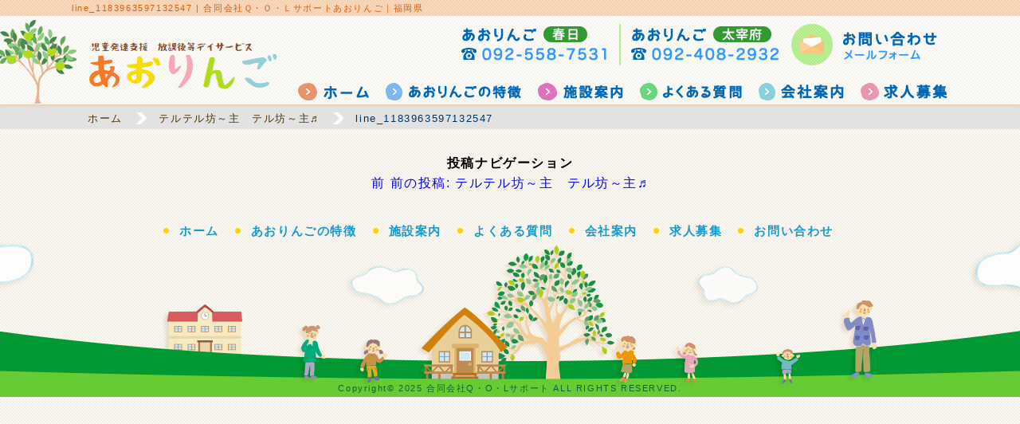

--- FILE ---
content_type: text/html; charset=UTF-8
request_url: https://www.aoringo.co/news/info-dazaifu/%E3%83%86%E3%83%AB%E3%83%86%E3%83%AB%E5%9D%8A%EF%BD%9E%E4%B8%BB%E3%80%80%E3%83%86%E3%83%AB%E5%9D%8A%EF%BD%9E%E4%B8%BB%E2%99%AC/attachment/line_1183963597132547
body_size: 7576
content:
<!DOCTYPE html>
<html>
<head>
<meta charset="utf-8">
<meta name="viewport" content="width=device-width, user-scalable=yes, maximum-scale=1.0, minimum-scale=1.0">

<meta name="description" content="私たちあおりんごは福岡県を拠点に放課後等デイサービスを立ち上げ広汎性発達障害、自閉症などの障がいをもった児童の社会進出をサポートし、児童だけでなくそのご家族様の生活の質の向上を目指しサポートさせて頂きます。"/>
<meta name="keywords" content="あおりんご春日, 児童発達支援, 広汎性発達障害, 放課後等デイサービス, 療育, 発達障害, 福岡, 自閉症, 障がい児童"/>
<meta name="format-detection" content="telephone=no">
	<style>img:is([sizes="auto" i], [sizes^="auto," i]) { contain-intrinsic-size: 3000px 1500px }</style>
	
		<!-- All in One SEO 4.8.9 - aioseo.com -->
		<title>line_1183963597132547 | 合同会社Ｑ・Ｏ・Ｌサポート</title>
	<meta name="robots" content="max-image-preview:large" />
	<meta name="author" content="editor"/>
	<link rel="canonical" href="https://www.aoringo.co/news/info-dazaifu/%e3%83%86%e3%83%ab%e3%83%86%e3%83%ab%e5%9d%8a%ef%bd%9e%e4%b8%bb%e3%80%80%e3%83%86%e3%83%ab%e5%9d%8a%ef%bd%9e%e4%b8%bb%e2%99%ac/attachment/line_1183963597132547" />
	<meta name="generator" content="All in One SEO (AIOSEO) 4.8.9" />
		<meta property="og:locale" content="ja_JP" />
		<meta property="og:site_name" content="合同会社Ｑ・Ｏ・Ｌサポート |" />
		<meta property="og:type" content="article" />
		<meta property="og:title" content="line_1183963597132547 | 合同会社Ｑ・Ｏ・Ｌサポート" />
		<meta property="og:url" content="https://www.aoringo.co/news/info-dazaifu/%e3%83%86%e3%83%ab%e3%83%86%e3%83%ab%e5%9d%8a%ef%bd%9e%e4%b8%bb%e3%80%80%e3%83%86%e3%83%ab%e5%9d%8a%ef%bd%9e%e4%b8%bb%e2%99%ac/attachment/line_1183963597132547" />
		<meta property="article:published_time" content="2020-06-11T05:11:29+00:00" />
		<meta property="article:modified_time" content="2020-06-11T05:11:29+00:00" />
		<meta name="twitter:card" content="summary" />
		<meta name="twitter:title" content="line_1183963597132547 | 合同会社Ｑ・Ｏ・Ｌサポート" />
		<script type="application/ld+json" class="aioseo-schema">
			{"@context":"https:\/\/schema.org","@graph":[{"@type":"BreadcrumbList","@id":"https:\/\/www.aoringo.co\/news\/info-dazaifu\/%e3%83%86%e3%83%ab%e3%83%86%e3%83%ab%e5%9d%8a%ef%bd%9e%e4%b8%bb%e3%80%80%e3%83%86%e3%83%ab%e5%9d%8a%ef%bd%9e%e4%b8%bb%e2%99%ac\/attachment\/line_1183963597132547#breadcrumblist","itemListElement":[{"@type":"ListItem","@id":"https:\/\/www.aoringo.co#listItem","position":1,"name":"Home","item":"https:\/\/www.aoringo.co","nextItem":{"@type":"ListItem","@id":"https:\/\/www.aoringo.co\/news\/info-dazaifu\/%e3%83%86%e3%83%ab%e3%83%86%e3%83%ab%e5%9d%8a%ef%bd%9e%e4%b8%bb%e3%80%80%e3%83%86%e3%83%ab%e5%9d%8a%ef%bd%9e%e4%b8%bb%e2%99%ac\/attachment\/line_1183963597132547#listItem","name":"line_1183963597132547"}},{"@type":"ListItem","@id":"https:\/\/www.aoringo.co\/news\/info-dazaifu\/%e3%83%86%e3%83%ab%e3%83%86%e3%83%ab%e5%9d%8a%ef%bd%9e%e4%b8%bb%e3%80%80%e3%83%86%e3%83%ab%e5%9d%8a%ef%bd%9e%e4%b8%bb%e2%99%ac\/attachment\/line_1183963597132547#listItem","position":2,"name":"line_1183963597132547","previousItem":{"@type":"ListItem","@id":"https:\/\/www.aoringo.co#listItem","name":"Home"}}]},{"@type":"ItemPage","@id":"https:\/\/www.aoringo.co\/news\/info-dazaifu\/%e3%83%86%e3%83%ab%e3%83%86%e3%83%ab%e5%9d%8a%ef%bd%9e%e4%b8%bb%e3%80%80%e3%83%86%e3%83%ab%e5%9d%8a%ef%bd%9e%e4%b8%bb%e2%99%ac\/attachment\/line_1183963597132547#itempage","url":"https:\/\/www.aoringo.co\/news\/info-dazaifu\/%e3%83%86%e3%83%ab%e3%83%86%e3%83%ab%e5%9d%8a%ef%bd%9e%e4%b8%bb%e3%80%80%e3%83%86%e3%83%ab%e5%9d%8a%ef%bd%9e%e4%b8%bb%e2%99%ac\/attachment\/line_1183963597132547","name":"line_1183963597132547 | \u5408\u540c\u4f1a\u793e\uff31\u30fb\uff2f\u30fb\uff2c\u30b5\u30dd\u30fc\u30c8","inLanguage":"ja","isPartOf":{"@id":"https:\/\/www.aoringo.co\/#website"},"breadcrumb":{"@id":"https:\/\/www.aoringo.co\/news\/info-dazaifu\/%e3%83%86%e3%83%ab%e3%83%86%e3%83%ab%e5%9d%8a%ef%bd%9e%e4%b8%bb%e3%80%80%e3%83%86%e3%83%ab%e5%9d%8a%ef%bd%9e%e4%b8%bb%e2%99%ac\/attachment\/line_1183963597132547#breadcrumblist"},"author":{"@id":"https:\/\/www.aoringo.co\/author\/editor#author"},"creator":{"@id":"https:\/\/www.aoringo.co\/author\/editor#author"},"datePublished":"2020-06-11T14:11:29+09:00","dateModified":"2020-06-11T14:11:29+09:00"},{"@type":"Organization","@id":"https:\/\/www.aoringo.co\/#organization","name":"\u5408\u540c\u4f1a\u793e\uff31\u30fb\uff2f\u30fb\uff2c\u30b5\u30dd\u30fc\u30c8","url":"https:\/\/www.aoringo.co\/"},{"@type":"Person","@id":"https:\/\/www.aoringo.co\/author\/editor#author","url":"https:\/\/www.aoringo.co\/author\/editor","name":"editor","image":{"@type":"ImageObject","@id":"https:\/\/www.aoringo.co\/news\/info-dazaifu\/%e3%83%86%e3%83%ab%e3%83%86%e3%83%ab%e5%9d%8a%ef%bd%9e%e4%b8%bb%e3%80%80%e3%83%86%e3%83%ab%e5%9d%8a%ef%bd%9e%e4%b8%bb%e2%99%ac\/attachment\/line_1183963597132547#authorImage","url":"https:\/\/secure.gravatar.com\/avatar\/3ba13740d6434f0ac85dcce1e553cab1226c0a44a81e50d74d9c5dbc971a1625?s=96&d=mm&r=g","width":96,"height":96,"caption":"editor"}},{"@type":"WebSite","@id":"https:\/\/www.aoringo.co\/#website","url":"https:\/\/www.aoringo.co\/","name":"\u5408\u540c\u4f1a\u793e\uff31\u30fb\uff2f\u30fb\uff2c\u30b5\u30dd\u30fc\u30c8","inLanguage":"ja","publisher":{"@id":"https:\/\/www.aoringo.co\/#organization"}}]}
		</script>
		<!-- All in One SEO -->

<script type="text/javascript">
/* <![CDATA[ */
window._wpemojiSettings = {"baseUrl":"https:\/\/s.w.org\/images\/core\/emoji\/16.0.1\/72x72\/","ext":".png","svgUrl":"https:\/\/s.w.org\/images\/core\/emoji\/16.0.1\/svg\/","svgExt":".svg","source":{"concatemoji":"https:\/\/www.aoringo.co\/wp-includes\/js\/wp-emoji-release.min.js?ver=594e4560b01a7cb777bf60a718e52d33"}};
/*! This file is auto-generated */
!function(s,n){var o,i,e;function c(e){try{var t={supportTests:e,timestamp:(new Date).valueOf()};sessionStorage.setItem(o,JSON.stringify(t))}catch(e){}}function p(e,t,n){e.clearRect(0,0,e.canvas.width,e.canvas.height),e.fillText(t,0,0);var t=new Uint32Array(e.getImageData(0,0,e.canvas.width,e.canvas.height).data),a=(e.clearRect(0,0,e.canvas.width,e.canvas.height),e.fillText(n,0,0),new Uint32Array(e.getImageData(0,0,e.canvas.width,e.canvas.height).data));return t.every(function(e,t){return e===a[t]})}function u(e,t){e.clearRect(0,0,e.canvas.width,e.canvas.height),e.fillText(t,0,0);for(var n=e.getImageData(16,16,1,1),a=0;a<n.data.length;a++)if(0!==n.data[a])return!1;return!0}function f(e,t,n,a){switch(t){case"flag":return n(e,"\ud83c\udff3\ufe0f\u200d\u26a7\ufe0f","\ud83c\udff3\ufe0f\u200b\u26a7\ufe0f")?!1:!n(e,"\ud83c\udde8\ud83c\uddf6","\ud83c\udde8\u200b\ud83c\uddf6")&&!n(e,"\ud83c\udff4\udb40\udc67\udb40\udc62\udb40\udc65\udb40\udc6e\udb40\udc67\udb40\udc7f","\ud83c\udff4\u200b\udb40\udc67\u200b\udb40\udc62\u200b\udb40\udc65\u200b\udb40\udc6e\u200b\udb40\udc67\u200b\udb40\udc7f");case"emoji":return!a(e,"\ud83e\udedf")}return!1}function g(e,t,n,a){var r="undefined"!=typeof WorkerGlobalScope&&self instanceof WorkerGlobalScope?new OffscreenCanvas(300,150):s.createElement("canvas"),o=r.getContext("2d",{willReadFrequently:!0}),i=(o.textBaseline="top",o.font="600 32px Arial",{});return e.forEach(function(e){i[e]=t(o,e,n,a)}),i}function t(e){var t=s.createElement("script");t.src=e,t.defer=!0,s.head.appendChild(t)}"undefined"!=typeof Promise&&(o="wpEmojiSettingsSupports",i=["flag","emoji"],n.supports={everything:!0,everythingExceptFlag:!0},e=new Promise(function(e){s.addEventListener("DOMContentLoaded",e,{once:!0})}),new Promise(function(t){var n=function(){try{var e=JSON.parse(sessionStorage.getItem(o));if("object"==typeof e&&"number"==typeof e.timestamp&&(new Date).valueOf()<e.timestamp+604800&&"object"==typeof e.supportTests)return e.supportTests}catch(e){}return null}();if(!n){if("undefined"!=typeof Worker&&"undefined"!=typeof OffscreenCanvas&&"undefined"!=typeof URL&&URL.createObjectURL&&"undefined"!=typeof Blob)try{var e="postMessage("+g.toString()+"("+[JSON.stringify(i),f.toString(),p.toString(),u.toString()].join(",")+"));",a=new Blob([e],{type:"text/javascript"}),r=new Worker(URL.createObjectURL(a),{name:"wpTestEmojiSupports"});return void(r.onmessage=function(e){c(n=e.data),r.terminate(),t(n)})}catch(e){}c(n=g(i,f,p,u))}t(n)}).then(function(e){for(var t in e)n.supports[t]=e[t],n.supports.everything=n.supports.everything&&n.supports[t],"flag"!==t&&(n.supports.everythingExceptFlag=n.supports.everythingExceptFlag&&n.supports[t]);n.supports.everythingExceptFlag=n.supports.everythingExceptFlag&&!n.supports.flag,n.DOMReady=!1,n.readyCallback=function(){n.DOMReady=!0}}).then(function(){return e}).then(function(){var e;n.supports.everything||(n.readyCallback(),(e=n.source||{}).concatemoji?t(e.concatemoji):e.wpemoji&&e.twemoji&&(t(e.twemoji),t(e.wpemoji)))}))}((window,document),window._wpemojiSettings);
/* ]]> */
</script>
<style id='wp-emoji-styles-inline-css' type='text/css'>

	img.wp-smiley, img.emoji {
		display: inline !important;
		border: none !important;
		box-shadow: none !important;
		height: 1em !important;
		width: 1em !important;
		margin: 0 0.07em !important;
		vertical-align: -0.1em !important;
		background: none !important;
		padding: 0 !important;
	}
</style>
<style id='classic-theme-styles-inline-css' type='text/css'>
/*! This file is auto-generated */
.wp-block-button__link{color:#fff;background-color:#32373c;border-radius:9999px;box-shadow:none;text-decoration:none;padding:calc(.667em + 2px) calc(1.333em + 2px);font-size:1.125em}.wp-block-file__button{background:#32373c;color:#fff;text-decoration:none}
</style>
<style id='global-styles-inline-css' type='text/css'>
:root{--wp--preset--aspect-ratio--square: 1;--wp--preset--aspect-ratio--4-3: 4/3;--wp--preset--aspect-ratio--3-4: 3/4;--wp--preset--aspect-ratio--3-2: 3/2;--wp--preset--aspect-ratio--2-3: 2/3;--wp--preset--aspect-ratio--16-9: 16/9;--wp--preset--aspect-ratio--9-16: 9/16;--wp--preset--color--black: #000000;--wp--preset--color--cyan-bluish-gray: #abb8c3;--wp--preset--color--white: #ffffff;--wp--preset--color--pale-pink: #f78da7;--wp--preset--color--vivid-red: #cf2e2e;--wp--preset--color--luminous-vivid-orange: #ff6900;--wp--preset--color--luminous-vivid-amber: #fcb900;--wp--preset--color--light-green-cyan: #7bdcb5;--wp--preset--color--vivid-green-cyan: #00d084;--wp--preset--color--pale-cyan-blue: #8ed1fc;--wp--preset--color--vivid-cyan-blue: #0693e3;--wp--preset--color--vivid-purple: #9b51e0;--wp--preset--gradient--vivid-cyan-blue-to-vivid-purple: linear-gradient(135deg,rgba(6,147,227,1) 0%,rgb(155,81,224) 100%);--wp--preset--gradient--light-green-cyan-to-vivid-green-cyan: linear-gradient(135deg,rgb(122,220,180) 0%,rgb(0,208,130) 100%);--wp--preset--gradient--luminous-vivid-amber-to-luminous-vivid-orange: linear-gradient(135deg,rgba(252,185,0,1) 0%,rgba(255,105,0,1) 100%);--wp--preset--gradient--luminous-vivid-orange-to-vivid-red: linear-gradient(135deg,rgba(255,105,0,1) 0%,rgb(207,46,46) 100%);--wp--preset--gradient--very-light-gray-to-cyan-bluish-gray: linear-gradient(135deg,rgb(238,238,238) 0%,rgb(169,184,195) 100%);--wp--preset--gradient--cool-to-warm-spectrum: linear-gradient(135deg,rgb(74,234,220) 0%,rgb(151,120,209) 20%,rgb(207,42,186) 40%,rgb(238,44,130) 60%,rgb(251,105,98) 80%,rgb(254,248,76) 100%);--wp--preset--gradient--blush-light-purple: linear-gradient(135deg,rgb(255,206,236) 0%,rgb(152,150,240) 100%);--wp--preset--gradient--blush-bordeaux: linear-gradient(135deg,rgb(254,205,165) 0%,rgb(254,45,45) 50%,rgb(107,0,62) 100%);--wp--preset--gradient--luminous-dusk: linear-gradient(135deg,rgb(255,203,112) 0%,rgb(199,81,192) 50%,rgb(65,88,208) 100%);--wp--preset--gradient--pale-ocean: linear-gradient(135deg,rgb(255,245,203) 0%,rgb(182,227,212) 50%,rgb(51,167,181) 100%);--wp--preset--gradient--electric-grass: linear-gradient(135deg,rgb(202,248,128) 0%,rgb(113,206,126) 100%);--wp--preset--gradient--midnight: linear-gradient(135deg,rgb(2,3,129) 0%,rgb(40,116,252) 100%);--wp--preset--font-size--small: 13px;--wp--preset--font-size--medium: 20px;--wp--preset--font-size--large: 36px;--wp--preset--font-size--x-large: 42px;--wp--preset--spacing--20: 0.44rem;--wp--preset--spacing--30: 0.67rem;--wp--preset--spacing--40: 1rem;--wp--preset--spacing--50: 1.5rem;--wp--preset--spacing--60: 2.25rem;--wp--preset--spacing--70: 3.38rem;--wp--preset--spacing--80: 5.06rem;--wp--preset--shadow--natural: 6px 6px 9px rgba(0, 0, 0, 0.2);--wp--preset--shadow--deep: 12px 12px 50px rgba(0, 0, 0, 0.4);--wp--preset--shadow--sharp: 6px 6px 0px rgba(0, 0, 0, 0.2);--wp--preset--shadow--outlined: 6px 6px 0px -3px rgba(255, 255, 255, 1), 6px 6px rgba(0, 0, 0, 1);--wp--preset--shadow--crisp: 6px 6px 0px rgba(0, 0, 0, 1);}:where(.is-layout-flex){gap: 0.5em;}:where(.is-layout-grid){gap: 0.5em;}body .is-layout-flex{display: flex;}.is-layout-flex{flex-wrap: wrap;align-items: center;}.is-layout-flex > :is(*, div){margin: 0;}body .is-layout-grid{display: grid;}.is-layout-grid > :is(*, div){margin: 0;}:where(.wp-block-columns.is-layout-flex){gap: 2em;}:where(.wp-block-columns.is-layout-grid){gap: 2em;}:where(.wp-block-post-template.is-layout-flex){gap: 1.25em;}:where(.wp-block-post-template.is-layout-grid){gap: 1.25em;}.has-black-color{color: var(--wp--preset--color--black) !important;}.has-cyan-bluish-gray-color{color: var(--wp--preset--color--cyan-bluish-gray) !important;}.has-white-color{color: var(--wp--preset--color--white) !important;}.has-pale-pink-color{color: var(--wp--preset--color--pale-pink) !important;}.has-vivid-red-color{color: var(--wp--preset--color--vivid-red) !important;}.has-luminous-vivid-orange-color{color: var(--wp--preset--color--luminous-vivid-orange) !important;}.has-luminous-vivid-amber-color{color: var(--wp--preset--color--luminous-vivid-amber) !important;}.has-light-green-cyan-color{color: var(--wp--preset--color--light-green-cyan) !important;}.has-vivid-green-cyan-color{color: var(--wp--preset--color--vivid-green-cyan) !important;}.has-pale-cyan-blue-color{color: var(--wp--preset--color--pale-cyan-blue) !important;}.has-vivid-cyan-blue-color{color: var(--wp--preset--color--vivid-cyan-blue) !important;}.has-vivid-purple-color{color: var(--wp--preset--color--vivid-purple) !important;}.has-black-background-color{background-color: var(--wp--preset--color--black) !important;}.has-cyan-bluish-gray-background-color{background-color: var(--wp--preset--color--cyan-bluish-gray) !important;}.has-white-background-color{background-color: var(--wp--preset--color--white) !important;}.has-pale-pink-background-color{background-color: var(--wp--preset--color--pale-pink) !important;}.has-vivid-red-background-color{background-color: var(--wp--preset--color--vivid-red) !important;}.has-luminous-vivid-orange-background-color{background-color: var(--wp--preset--color--luminous-vivid-orange) !important;}.has-luminous-vivid-amber-background-color{background-color: var(--wp--preset--color--luminous-vivid-amber) !important;}.has-light-green-cyan-background-color{background-color: var(--wp--preset--color--light-green-cyan) !important;}.has-vivid-green-cyan-background-color{background-color: var(--wp--preset--color--vivid-green-cyan) !important;}.has-pale-cyan-blue-background-color{background-color: var(--wp--preset--color--pale-cyan-blue) !important;}.has-vivid-cyan-blue-background-color{background-color: var(--wp--preset--color--vivid-cyan-blue) !important;}.has-vivid-purple-background-color{background-color: var(--wp--preset--color--vivid-purple) !important;}.has-black-border-color{border-color: var(--wp--preset--color--black) !important;}.has-cyan-bluish-gray-border-color{border-color: var(--wp--preset--color--cyan-bluish-gray) !important;}.has-white-border-color{border-color: var(--wp--preset--color--white) !important;}.has-pale-pink-border-color{border-color: var(--wp--preset--color--pale-pink) !important;}.has-vivid-red-border-color{border-color: var(--wp--preset--color--vivid-red) !important;}.has-luminous-vivid-orange-border-color{border-color: var(--wp--preset--color--luminous-vivid-orange) !important;}.has-luminous-vivid-amber-border-color{border-color: var(--wp--preset--color--luminous-vivid-amber) !important;}.has-light-green-cyan-border-color{border-color: var(--wp--preset--color--light-green-cyan) !important;}.has-vivid-green-cyan-border-color{border-color: var(--wp--preset--color--vivid-green-cyan) !important;}.has-pale-cyan-blue-border-color{border-color: var(--wp--preset--color--pale-cyan-blue) !important;}.has-vivid-cyan-blue-border-color{border-color: var(--wp--preset--color--vivid-cyan-blue) !important;}.has-vivid-purple-border-color{border-color: var(--wp--preset--color--vivid-purple) !important;}.has-vivid-cyan-blue-to-vivid-purple-gradient-background{background: var(--wp--preset--gradient--vivid-cyan-blue-to-vivid-purple) !important;}.has-light-green-cyan-to-vivid-green-cyan-gradient-background{background: var(--wp--preset--gradient--light-green-cyan-to-vivid-green-cyan) !important;}.has-luminous-vivid-amber-to-luminous-vivid-orange-gradient-background{background: var(--wp--preset--gradient--luminous-vivid-amber-to-luminous-vivid-orange) !important;}.has-luminous-vivid-orange-to-vivid-red-gradient-background{background: var(--wp--preset--gradient--luminous-vivid-orange-to-vivid-red) !important;}.has-very-light-gray-to-cyan-bluish-gray-gradient-background{background: var(--wp--preset--gradient--very-light-gray-to-cyan-bluish-gray) !important;}.has-cool-to-warm-spectrum-gradient-background{background: var(--wp--preset--gradient--cool-to-warm-spectrum) !important;}.has-blush-light-purple-gradient-background{background: var(--wp--preset--gradient--blush-light-purple) !important;}.has-blush-bordeaux-gradient-background{background: var(--wp--preset--gradient--blush-bordeaux) !important;}.has-luminous-dusk-gradient-background{background: var(--wp--preset--gradient--luminous-dusk) !important;}.has-pale-ocean-gradient-background{background: var(--wp--preset--gradient--pale-ocean) !important;}.has-electric-grass-gradient-background{background: var(--wp--preset--gradient--electric-grass) !important;}.has-midnight-gradient-background{background: var(--wp--preset--gradient--midnight) !important;}.has-small-font-size{font-size: var(--wp--preset--font-size--small) !important;}.has-medium-font-size{font-size: var(--wp--preset--font-size--medium) !important;}.has-large-font-size{font-size: var(--wp--preset--font-size--large) !important;}.has-x-large-font-size{font-size: var(--wp--preset--font-size--x-large) !important;}
:where(.wp-block-post-template.is-layout-flex){gap: 1.25em;}:where(.wp-block-post-template.is-layout-grid){gap: 1.25em;}
:where(.wp-block-columns.is-layout-flex){gap: 2em;}:where(.wp-block-columns.is-layout-grid){gap: 2em;}
:root :where(.wp-block-pullquote){font-size: 1.5em;line-height: 1.6;}
</style>
<link rel='stylesheet' id='wp-pagenavi-css' href='https://www.aoringo.co/wp-content/plugins/wp-pagenavi/pagenavi-css.css?ver=2.70' type='text/css' media='all' />
<link rel="https://api.w.org/" href="https://www.aoringo.co/wp-json/" /><link rel="alternate" title="JSON" type="application/json" href="https://www.aoringo.co/wp-json/wp/v2/media/1386" /><link rel="EditURI" type="application/rsd+xml" title="RSD" href="https://www.aoringo.co/xmlrpc.php?rsd" />

<link rel='shortlink' href='https://www.aoringo.co/?p=1386' />
<link rel="alternate" title="oEmbed (JSON)" type="application/json+oembed" href="https://www.aoringo.co/wp-json/oembed/1.0/embed?url=https%3A%2F%2Fwww.aoringo.co%2Fnews%2Finfo-dazaifu%2F%25e3%2583%2586%25e3%2583%25ab%25e3%2583%2586%25e3%2583%25ab%25e5%259d%258a%25ef%25bd%259e%25e4%25b8%25bb%25e3%2580%2580%25e3%2583%2586%25e3%2583%25ab%25e5%259d%258a%25ef%25bd%259e%25e4%25b8%25bb%25e2%2599%25ac%2Fattachment%2Fline_1183963597132547" />
<link rel="alternate" title="oEmbed (XML)" type="text/xml+oembed" href="https://www.aoringo.co/wp-json/oembed/1.0/embed?url=https%3A%2F%2Fwww.aoringo.co%2Fnews%2Finfo-dazaifu%2F%25e3%2583%2586%25e3%2583%25ab%25e3%2583%2586%25e3%2583%25ab%25e5%259d%258a%25ef%25bd%259e%25e4%25b8%25bb%25e3%2580%2580%25e3%2583%2586%25e3%2583%25ab%25e5%259d%258a%25ef%25bd%259e%25e4%25b8%25bb%25e2%2599%25ac%2Fattachment%2Fline_1183963597132547&#038;format=xml" />
<script type="text/javascript">
(function(url){
	if(/(?:Chrome\/26\.0\.1410\.63 Safari\/537\.31|WordfenceTestMonBot)/.test(navigator.userAgent)){ return; }
	var addEvent = function(evt, handler) {
		if (window.addEventListener) {
			document.addEventListener(evt, handler, false);
		} else if (window.attachEvent) {
			document.attachEvent('on' + evt, handler);
		}
	};
	var removeEvent = function(evt, handler) {
		if (window.removeEventListener) {
			document.removeEventListener(evt, handler, false);
		} else if (window.detachEvent) {
			document.detachEvent('on' + evt, handler);
		}
	};
	var evts = 'contextmenu dblclick drag dragend dragenter dragleave dragover dragstart drop keydown keypress keyup mousedown mousemove mouseout mouseover mouseup mousewheel scroll'.split(' ');
	var logHuman = function() {
		if (window.wfLogHumanRan) { return; }
		window.wfLogHumanRan = true;
		var wfscr = document.createElement('script');
		wfscr.type = 'text/javascript';
		wfscr.async = true;
		wfscr.src = url + '&r=' + Math.random();
		(document.getElementsByTagName('head')[0]||document.getElementsByTagName('body')[0]).appendChild(wfscr);
		for (var i = 0; i < evts.length; i++) {
			removeEvent(evts[i], logHuman);
		}
	};
	for (var i = 0; i < evts.length; i++) {
		addEvent(evts[i], logHuman);
	}
})('//www.aoringo.co/?wordfence_lh=1&hid=01DF6D0EE32191456D1A9211F66FA6D7');
</script>		<style type="text/css" id="wp-custom-css">
			.grecaptcha-badge {
    visibility: hidden;
}		</style>
			
	
<link rel="stylesheet" href="/css/import.css">
<link href="/img/common/favicon.ico" rel="shortcut icon" />
<script src="/js/jquery.js"></script>
<script src="/js/tile.js" type="text/javascript"></script>
<script src="/js/common.js"></script>
<script src="/js/jquery.waypoints.js"></script>
<script src="/js/jquery.matchHeight.js" type="text/javascript"></script>
<!-- Global site tag (gtag.js) - Google Analytics -->
<script async src="https://www.googletagmanager.com/gtag/js?id=UA-118594441-16"></script>
<script>
  window.dataLayer = window.dataLayer || [];
  function gtag(){dataLayer.push(arguments);}
  gtag('js', new Date());

  gtag('config', 'UA-118594441-16');
</script>
 
<!-- Global site tag (gtag.js) - Google Analytics 4 -->
<script async src=https://www.googletagmanager.com/gtag/js?id=G-C8V54YX24W></script><script>
 window.dataLayer = window.dataLayer || [];
 function gtag() {
 dataLayer.push(arguments);
 }
 gtag('js', new Date());
 gtag('config', 'G-C8V54YX24W');
 </script>
<!-- // Google Analytics 4-->

<!-- Google Tag Manager -->
<script>(function(w,d,s,l,i){w[l]=w[l]||[];w[l].push({'gtm.start':
new Date().getTime(),event:'gtm.js'});var f=d.getElementsByTagName(s)[0],
j=d.createElement(s),dl=l!='dataLayer'?'&l='+l:'';j.async=true;j.src=
'https://www.googletagmanager.com/gtm.js?id='+i+dl;f.parentNode.insertBefore(j,f);
})(window,document,'script','dataLayer','GTM-PZ29WHG');</script>
<!-- End Google Tag Manager -->

</head>

<body id="siteTop">
<!-- Google Tag Manager (noscript) -->
<noscript><iframe src=https://www.googletagmanager.com/ns.html?id=GTM-PZ29WHG height=0 width=0 style=display:none;visibility:hidden></iframe></noscript>
<!-- End Google Tag Manager (noscript) -->

         <header id="pageHeader" class="clearfix">
            <div id="crown"><h1>line_1183963597132547 | 合同会社Ｑ・Ｏ・Ｌサポートあおりんご｜福岡県</h1></div>
            <div class="inner02">
               <div id="hdLogo"><a href="https://www.aoringo.co/"><img src="/img/header/logo.png" alt="あおりんご"></a></div>
               <section id="hdContent" class="clearfix">
                  <div id="hdContact" class="clearfix">
                     <span class="hdTel"><a href="tel:0925587531"><img src="/img/header/tel_kasuga.png" alt="電話番号：092-558-7531"></a></span>
                     <span class="hdTel"><a href="tel:0924082932"><img src="/img/header/tel_dazaifu.png" alt="電話番号：092-408-2932"></a></span>
                     <!--span class="hdTel"><a href="tel:0934826292"><img src="/img/header/tel_penguin.png" alt="電話番号：093-482-6292"></a></span-->
                     <span class="hdMail"><a href="/contact"><img src="/img/header/mail.png" alt="お問い合わせ"></a></span>
                  </div>
                  <nav id="glNav" class="clearfix">
                     <a class="menu" id="menu"><span></span></a>
                     <div class="panel">
                        <ul class="clearfix">
                           <li id="navLogo"><a href="https://www.aoringo.co/"><img src="/img/nav/logo.png" alt="あおりんご"></a></li>
                           <li><a href="https://www.aoringo.co/"><img src="/img/nav/home.png" alt="ホーム"></a></li>
                           <li id="navAbout"><a href="/about"><img src="/img/nav/about.png" alt="あおりんごの特徴"></a>
                              <ul>
                                 <li><a href="/service-flow"><span><img src="/img/nav/arrow.png"></span>ご利用の流れ</a></li>
                                 <li><a href="/day-flow"><span><img src="/img/nav/arrow.png"></span>あおりんごの一日</a></li>
                              </ul>
                           </li>
                           <li><a href="/house"><img src="/img/nav/facility.png" alt="施設案内"></a></li>
                           <li><a href="/faq"><img src="/img/nav/faq.png" alt="よくある質問"></a></li>
                           <li id="navCompany"><a href="/company"><img src="/img/nav/company.png" alt="会社案内"></a>
                              <ul>
                                 <li><a href="/heart"><span><img src="/img/nav/arrow.png"></span>Q・O・Lサポートの想い</a></li>
                              </ul>
                           </li>
                           <li><a href="/recruit"><img src="/img/nav/recruit.png" alt="求人情報"></a></li>
                           <li class="sp"><a href="tel:0925587531"><img src="/img/header/tel_kasuga.png" alt="電話番号：092-558-7531"></a></li>
                           <li class="sp"><a href="tel:0924082932"><img src="/img/header/tel_dazaifu.png" alt="電話番号：092-408-2932"></a></li>
                           <!--li class="sp"><a href="tel:0934826292"><img src="/img/header/tel_penguin.png" alt="電話番号：093-482-6292"></a></li-->
                           <li class="sp"><a href="/contact"><img src="/img/header/mail.png" alt="お問い合わせ"></a></li>
                        </ul>
                     </div>
                  </nav>
                  <!-- /#glNav -->
               </section>
            </div>
            <!-- /.inner -->
         </header>
         <!-- /#glHeader -->
         
   <main id="pageBody">
			<section id="pankz">
            <div class="breadcrumb">
               <a href="https://www.aoringo.co/">ホーム</a>
                 <a href="https://www.aoringo.co/%e3%83%86%e3%83%ab%e3%83%86%e3%83%ab%e5%9d%8a%ef%bd%9e%e4%b8%bb%e3%80%80%e3%83%86%e3%83%ab%e5%9d%8a%ef%bd%9e%e4%b8%bb%e2%99%ac" title="テルテル坊～主　テル坊～主♬">テルテル坊～主　テル坊～主♬</a>
    line_1183963597132547            </div>
			</section>

	<div id="primary" class="content-area">
		<main id="main" class="site-main" role="main">

		
	<nav class="navigation post-navigation" aria-label="投稿">
		<h2 class="screen-reader-text">投稿ナビゲーション</h2>
		<div class="nav-links"><div class="nav-previous"><a href="https://www.aoringo.co/news/info-dazaifu/%e3%83%86%e3%83%ab%e3%83%86%e3%83%ab%e5%9d%8a%ef%bd%9e%e4%b8%bb%e3%80%80%e3%83%86%e3%83%ab%e5%9d%8a%ef%bd%9e%e4%b8%bb%e2%99%ac" rel="prev"><span class="meta-nav" aria-hidden="true">前</span> <span class="screen-reader-text">前の投稿:</span> <span class="post-title">テルテル坊～主　テル坊～主♬</span></a></div></div>
	</nav>
		</main><!-- .site-main -->
	</div><!-- .content-area -->



     
   </main>
   <!--/#pageBody-->
    <div id="pageTop02"><a href="#siteTop"><img src="/img/common/pagetop02.png" alt="このページのトップに戻る"></a></div>
    <footer id="glFooter">
       <ul id="ftLink" class="clearfix">
          <li><a href="https://www.aoringo.co/">ホーム</a></li>
          <li><a href="/about">あおりんごの特徴</a></li>
          <li><a href="/house">施設案内</a></li>
          <li><a href="/faq">よくある質問</a></li>
          <li><a href="/company">会社案内</a></li>
          <li><a href="/recruit">求人募集</a></li>
          <li><a href="/contact">お問い合わせ</a></li>
       </ul>
       <small>Copyright&copy; 2025 合同会社Q・O・Lサポート ALL RIGHTS RESERVED.</small>
    </footer>
    <!-- /#siteFooter -->
<script type="speculationrules">
{"prefetch":[{"source":"document","where":{"and":[{"href_matches":"\/*"},{"not":{"href_matches":["\/wp-*.php","\/wp-admin\/*","\/wp-content\/uploads\/*","\/wp-content\/*","\/wp-content\/plugins\/*","\/wp-content\/themes\/aoringo\/*","\/*\\?(.+)"]}},{"not":{"selector_matches":"a[rel~=\"nofollow\"]"}},{"not":{"selector_matches":".no-prefetch, .no-prefetch a"}}]},"eagerness":"conservative"}]}
</script>
</body>
</html>



--- FILE ---
content_type: text/css
request_url: https://www.aoringo.co/css/import.css
body_size: 51
content:
@charset "utf-8";

/* Base
========================================== */
@import "reset.css";
@import url(default.css) screen and (min-width: 1100px);
@import url(tablet.css) screen and (min-width: 768px) and (max-width: 1099px);
@import url(sp.css) screen and (min-width: 0px) and (max-width: 767px);



--- FILE ---
content_type: text/css
request_url: https://www.aoringo.co/css/reset.css
body_size: 643
content:
@charset "utf-8";
/* ===========================================
 * Reset
=========================================== */
body,div,dl,dt,dd,ul,ol,li,
h1,h2,h3,h4,h5,h6,
pre,code,form,fieldset,legend,
p,blockquote,table,th,td,footer,header { margin:0; padding:0; }

section,div,dl,dt,dd,ul,ol,li,
h1,h2,h3,h4,h5,h6,header,nav,
p { display: block; }

body {text-align: center;font:13px/1 "メイリオ","Meiryo","ＭＳ Ｐゴシック","Hiragino Kaku Gothic Pro","ヒラギノ角ゴ Pro W3",sans-serif;word-wrap : break-word; letter-spacing: 0.1em;}
* body { font-size:small; letter-spacing: .1em;}

img { border:0; line-height:0; }
a {
	outline: none;
	text-decoration: none;
}

h1,h2,h3,h4,h5,h6 {
	font-size: 100%;
}

ul,dl { text-indent:0; text-align:left; }
li,dd,dt { list-style:none; }

.clearfix:after {
  content: ".";
  display: block;
  height: 0;
  clear: both;
  visibility: hidden;
}

--- FILE ---
content_type: text/css
request_url: https://www.aoringo.co/css/default.css
body_size: 6942
content:
@charset "utf-8";

body {
	font-size: 100%;
	line-height: 160%;
	font-family: "メイリオ", "Meiryo", "ヒラギノ角ゴ Pro W3", "Hiragino Kaku Gothic Pro", "Osaka", "ＭＳ Ｐゴシック", "MS P Gothic", Verdana, Arial, Helvetica, sans-serif;
	color: #000;
	text-align: center;
	background: url(../img/common/bg.gif) repeat;
}

.inner {
	width: 1100px;
	margin: 0 auto;
}

.inner02 {
	width: 1200px;
	margin: 0 auto;
}

.inner03 {
	width: 1000px;
	margin: 0 auto;
}

.flLeft {
	margin-right: 50px;
	float: left;
}

.flLeft img {
	margin-bottom: 7px;
}

.flRight {
	margin-left: 50px;
	float: right;
}

img {
	vertical-align: bottom;
}

hr.barBlue {
	width: 1100px;
	height: 50px;
	margin: auto;
	background: url(../img/common/dot_blue.png) repeat-x left center;
	border-width: 0;
	clear: both;
}

hr.barBlue02 {
	width: auto;
	height: 20px;
	margin: 0 auto 30px;
	background: url(../img/common/dot_blue.png) repeat-x left top;
	border-width: 0;
	clear: both;
}

hr.barOrange {
	width: 1100px;
	height: 50px;
	margin: auto;
	background: url(../img/common/dot_orange.png) repeat-x left top;
	border-width: 0;
	clear: both;
}

.sp {
	display: none;
	visibility: hidden;
}

a[href^="tel:"] {
	pointer-events: none;
}

.mt20 {
	margin-top: 20px !important;
}

/* 共通テキスト
================================= */

/*Webフォント*/
@font-face {
  font-family: 'boku';
  src: url('../font/boku.eot') format('embedded-opentype'),
       url('../font/boku.otf') format('opentype'),
       url('../font/boku.ttf')  format('truetype'),
		 url('../font/boku.woff') format('woff');
		 font-weight: 1000;
}

.baseBlock h3,
.pageBlock h3 {
	padding: 0 0 20px;
	margin: 5px auto 10px;
	color: #028602;
	font-size: 22px;
	font-weight: bold;
	font-family: 'boku';
	letter-spacing: .15em;
	display: block;
	background: url(../img/common/h3_bg.png) no-repeat center bottom;
}

p {
	padding: 20px;
	font-size: 14px;
	line-height: 2em;
	text-align: left;
}


/* ヘッダー #glHeader
================================= */

#glHeader {
	width: 100%;
	margin: 0;
	padding: 0;
	text-align: center;
	background: url(../img/common/wh30.png) repeat;
	box-shadow: 0 0 5px #d7c3a6;
	position: fixed;
	z-index: 999;
	top: 0;
	-webkit-transition: all 0.3s;
	-moz-transition: all 0.3s;
	transition: all 0.3s;	
}

#pageHeader {
	width: 100%;
	margin: 0;
	padding: 0;
	position: relative;
	z-index: 999;
	top: 0;
	text-align: center;
	background: url(../img/common/wh30.png) repeat;
	box-shadow: 0 0 5px #d7c3a6;
	-webkit-transition: all 0.3s;
	-moz-transition: all 0.3s;
	transition: all 0.3s;	
}

#glHeader #crown,
#pageHeader #crown {
	width: 100%;
	height: 20px;
	margin: 0;
	text-align: center;
	background: url(../img/header/crown.gif) repeat;
}

#glHeader #crown h1,
#pageHeader #crown h1 {
	width: 1100px;
	margin: 0 auto;
	padding-top: 5px;
	color: #df5d05;
	font-size: 11px;
	line-height: 1em;
	font-weight: normal;
	text-align: left;

}

#glHeader #hdLogo,
#pageHeader #hdLogo {
	width: 359px;
	margin: 5px 25px 0 -50px;
	padding: 0;
	text-align: left;
	float: left;
}

#glHeader #hdContent,
#pageHeader #hdContent {
	width: 850px;
	padding: 10px 0 0 0;
	float: left;
}

#glHeader #hdContact,
#pageHeader #hdContact {
	padding: 0 0 7px 0;
}

#hdContact span:first-child{
	background: none;
	padding: 0;
}

#hdContact{
 max-width: 645px;
 width: 100%;
 float: right;
}
#hdContact .hdTel {
    margin-right: 15px;
    padding-left: 15px;
	float: left;
	background: url(../img/common/ico_tel.png) no-repeat left center;
}

#hdContact .hdMail {
	margin-right: 0;
	padding-left: 65px;
	float: left;
	background: url(../img/header/ico_mail.png) no-repeat left center;
}

/* グロナビ #glNav
================================= */

a#menu{
	display: none;
	visibility: hidden;
}

nav div.panel{
	display: block !important;
	margin: 0;
	text-align: center;
  }
  
/* ↑↑タブレット・スマホ非表示↑↑ */

#glHeader #glNav,
#pageHeader #glNav {
	width: 850px;
	margin: 0 auto;
	padding-top: 7px;
	text-align: center;
	clear: both;
	-webkit-transition: all 0.3s;
	-moz-transition: all 0.3s;
	transition: all 0.3s;	
}

#glHeader #glNav li a,
#pageHeader #glNav li a {
	padding: 5px 21px 5px 0;
	text-align: center;
	display: block;
	float: left;
	-webkit-transition: all 0.3s;
	-moz-transition: all 0.3s;
	transition: all 0.3s;	
}

#glHeader #glNav li#navLogo a,
#pageHeader #glNav li#navLogo a {
	display: none;
	visibility: hidden;
}

#glHeader #glNav li a img,
#pageHeader #glNav li a img {
	margin: auto;
	-webkit-transition: all 0.3s;
	-moz-transition: all 0.3s;
	transition: all 0.3s;	
}

/* 事業実績プルダウン */

#glNav li#navAbout {
	position: relative;
	display: block;
	z-index: 9;
}

#glNav li#navAbout ul {
	overflow: hidden;
	display: block;
	width: 150px;
	height: 0;
	list-style: none;
	position: absolute;
	top: 43px;
	left: 89px;
	margin: 0;
	padding: 0;
	z-index: 9999;
}

#glNav li#navAbout:hover ul {
	overflow: visible;
	list-style: none;
	width: 150px;
	position: absolute;
	top: 35px;
	left: 110px;
	margin: 0;
	padding: 0;
	z-index: 99999;
}

#glHeader.scroll #glNav li#navAbout:hover ul,
#pageHeader.scroll #glNav li#navAbout:hover ul {
	overflow: visible;
	list-style: none;
	width: 150px;
	position: absolute;
	top: 35px;
	left: 350px !important;
	margin: 0;
	padding: 0;
	z-index: 99999;
}

#glHeader.scroll #glNav li#navAbout:hover ul li a,
#pageHeader.scroll #glNav li#navAbout:hover ul li a {
	text-align: left !important;
}

#glNav li#navAbout ul li a {
	overflow: hidden;
	height: 0;
	width: 150px;
	padding: 0;
	margin: 0;
	font-size: 13px;
	line-height: 1em;
	font-weight: bold;
	display: block;
	color: #fff;
	text-align: left;
	background: #393;
	border: solid 2px #fff;
	float: none;
	border-radius: 20px;
	-webkit-border-radius: 20px;
	-moz-border-radius: 20px;
}

#glNav li#navAbout:hover ul li a {
   overflow: visible;
   width: 150px;
   display: block;
   height: 13px;
	padding: 10px 0 10px 30px;
	float: none;
}

#glNav li#navAbout:hover ul li a:hover {
	overflow: visible;
	display: block;
	width: 150px;
	height: 13px;
	padding: 10px 0 10px 30px;
	margin: 0;
	color: #fff;
	text-shadow: 0 0 5px #930;
	background: #f96;
}

#glNav li#navAbout ul li a span,
#glNav li#navCompany ul li a span {
	display: none;
	visibility: hidden;
}

/* 会社案内プルダウン */

#glNav li#navCompany {
	position: relative;
	display: block;
	z-index: 9;
}

#glNav li#navCompany ul {
	overflow: hidden;
	display: block;
	width: 200px;
	height: 0;
	list-style: none;
	position: absolute;
	top: 43px;
	left: 580px;
	margin: 0;
	padding: 0;
	z-index: 9999;
}

#glNav li#navCompany:hover ul {
	overflow: visible;
	list-style: none;
	width: 200px;
	position: absolute;
	top: 35px;
	left: 580px;
	margin: 0;
	padding: 0;
	z-index: 99999;
}

#glHeader.scroll #glNav li#navCompany:hover ul,
#pageHeader.scroll #glNav li#navCompany:hover ul {
	overflow: visible;
	list-style: none;
	width: 150px;
	position: absolute;
	top: 35px;
	left: 820px !important;
	margin: 0;
	padding: 0;
	z-index: 99999;
}

#glHeader.scroll #glNav li#navCompany:hover ul li a,
#pageHeader.scroll #glNav li#navCompany:hover ul li a {
	text-align: left !important;
}

#glNav li#navCompany ul li a {
	overflow: hidden;
	height: 0;
	width: 200px;
	padding: 0;
	margin: 0;
	font-size: 13px;
	line-height: 1em;
	font-weight: bold;
	display: block;
	color: #fff;
	text-align: left;
	background: #393;
	border: solid 2px #fff;
	float: none;
	border-radius: 20px;
	-webkit-border-radius: 20px;
	-moz-border-radius: 20px;
}

#glNav li#navCompany:hover ul li a {
   overflow: visible;
   width: 200px;
   display: block;
   height: 13px;
	padding: 10px 0 10px 30px;
	float: none;
}

#glNav li#navCompany:hover ul li a:hover {
	overflow: visible;
	display: block;
	width: 200px;
	height: 13px;
	padding: 10px 0 10px 30px;
	margin: 0;
	color: #fff;
	text-shadow: 0 0 5px #930;
	background: #f96;
}


/* ヘッダー:スクロール
----------------------------- */

#glHeader.scroll {
	width: 100%;
	margin: 0;
	padding: 0 0 2px 0;
	text-align: center;
	background: url(../img/common/wh80.png) repeat;
	position: fixed;
	z-index: 999;
	top: -93px;
	-webkit-transition: all 0.3s;
	-moz-transition: all 0.3s;
	transition: all 0.3s;	
}

#pageHeader.scroll {
	width: 100%;
	margin: 0;
	padding: 0 0 2px 0;
	text-align: center;
	background: url(../img/common/wh80.png) repeat;
	position: fixed;
	z-index: 999;
	top: -93px !important;
	-webkit-transition: all 0.3s;
	-moz-transition: all 0.3s;
	transition: all 0.3s;	
}

#glHeader.scroll #hdLogo,
#pageHeader.scroll #hdLogo {
	display: none;
	visibility: hidden;
}

/* グロナビ:スクロール
----------------------------- */

#glHeader.scroll #glNav,
#pageHeader.scroll #glNav {
	width: 1100px;
	margin: 0 0 0 60px;
	text-align: center;
	clear: both;
	-webkit-transition: all 0.3s;
	-moz-transition: all 0.3s;
	transition: all 0.3s;	
}

#glHeader.scroll #glNav li a,
#pageHeader.scroll #glNav li a {
	padding: 5px 20px 5px 0;
	text-align: center;
	display: block;
	float: left;
	-webkit-transition: all 0.3s;
	-moz-transition: all 0.3s;
	transition: all 0.3s;	
}

#glHeader.scroll #glNav li#navLogo a,
#pageHeader.scroll #glNav li#navLogo a {
	padding: 0 0 0 21px;
	text-align: right;
	display: block !important;
	float: left;
	-webkit-transition: all 0.3s;
	-moz-transition: all 0.3s;
	transition: all 0.3s;	
}

#glHeader.scroll #glNav li a img,
#pageHeader.scroll #glNav li a img {
	margin: 0;
	-webkit-transition: all 0.3s;
	-moz-transition: all 0.3s;
	transition: all 0.3s;	
}

#glHeader.scroll #glNav li#navLogo a,
#pageHeader.scroll #glNav li#navLogo a {
	padding: 5px 100px 0 0;
	text-align: left;
	display: block !important;
	visibility: visible;
	float: left;
	-webkit-transition: all 0.3s;
	-moz-transition: all 0.3s;
	transition: all 0.3s;	
}

#glHeader.scroll #glNav li#navLogo a img,
#pageHeader.scroll #glNav li#navLogo a img {
	height: 30px;	
}

/* フッター
=========================================== */

#glFooter {
	margin: 0 !important;
	padding: 0 !important;;
	width: 100%;
	display: block;
	text-align: center;
	background: url(../img/footer/bg.png) no-repeat center bottom;
	clear: both;
}

#glFooter ul {
	width: 870px;
	margin: 0 auto;
	padding-bottom: 170px;
	display: block;
}

#glFooter #ftLink li a {
	padding: 5px 20px 5px 20px;
	color: #179bcc;
	font-size: 15px;
	font-weight: bold;
	text-align: left;
	display: block;
	background: url(../img/footer/ft_link.png) no-repeat left center;
	float: left;
}

#glFooter small {
	margin: 0 !important;
	padding: 5px;
	display: block;
	font-size: 11px;
	line-height: 1em;
	color: #0d6630;
	text-align: center;
	clear: both;
}

/* #pageBody
--------------------------- */
#pageBody {
	width: 100%;
	padding: 0 0 30px;
	text-align: center;
}

/* .baseBlock
--------------------------- */

.baseBlock {
	width: 100%;
	padding: 10px 0 0;
	text-align: center;
}

.pageBlock {
	width: 100%;
	padding: 10px 0 50px;
	text-align: center;
}

.baseBlock .baseCell,
.pageBlock .baseCell {
	padding: 0;
	text-align: center;
}


/* コピーライト
--------------------------- */

#cp {
	bottom: -33px;
	left: 0;
	color: #fff;
	font-size: 11px;
	padding: 0;
	width: 100%;
	display: block;
	background: #fff;
	text-align: center;
	line-height: 1em;
	position: fixed !important;
	z-index: 999 !important;
	-webkit-transition: all 0.3s;
	-moz-transition: all 0.3s;
	transition: all 0.3s;
}

#cp.scroll {
	bottom: 0;
	left: 0;
	color: #fff;
	font-size: 11px;
	padding: 7px 0;
	width: 100%;
	display: block;
	background: #090;
	text-align: center;
	line-height: 1em;
	position: fixed !important;
	z-index: 999 !important;
	-webkit-transition: all 0.3s;
	-moz-transition: all 0.3s;
	transition: all 0.3s;
}

/* #pageTop ページトップ */

#pageTop {
    position: fixed;
    bottom: -50px;
    right: 0;
	 z-index: 9999 !important;
	 -webkit-transition: all 0.3s;
	-moz-transition: all 0.3s;
	transition: all 0.3s;
}

#pageTop.scroll {
    position: fixed;
    bottom: 0;
    right: 0;
	 z-index: 9999 !important;
	 -webkit-transition: all 0.3s;
	-moz-transition: all 0.3s;
	transition: all 0.3s;
}

#pageTop02 {
	position: fixed;
	bottom: 20px;
	right: -70px;
	z-index: 99999 !important;
}

#pageTop02 a {
	display: block;
	width: 66px;
	height: 66px;
	text-align: center;
}

/* breadcrumb ぱんくず
----------------------------*/

#pankz {
	width: 100%;
	margin-bottom: 30px;
	font-size: 13px;
	line-height: 1em;
	text-align: center;
	display: block;
	background: #e3e2e2;
	border-top: solid 2px #fbd8ba;
}

.breadcrumb {
	width: 100%;
	max-width: 1100px;
	margin: 0 auto;
	padding: 9px 0 7px;
	color: #036;
	text-align: left;
	display: block;
}

.breadcrumb a {
	margin-right: 10px; 
	padding-right: 30px;
	color: #4a3004;
	background: url(../img/common/pankz.png) no-repeat right center;
}

.breadcrumb a:first-child {
	margin: 0 10px 0 20px; 
	padding-right: 30px;
	color: #4a3004;
	background: url(../img/common/pankz.png) no-repeat right center;
}

/* トップページ
================================= */

#coverRight {
	width: 216px;
	display: block;
	position: absolute;
	top: 176px;
	right: 0;
	z-index: 9999;
}

#coverLeft {
	width: 262px;
	display: block;
	position: absolute;
	top: 161px;
	left: 0;
	z-index: 9999;
}

#section01,#section02,#section03,#section04,#section05,#section06 {
	position: relative;
}

#section01 .sclBtn,#section02 .sclBtn,#section03 .sclBtn,#section04 .sclBtn,#section05 .sclBtn,#section06 .sclBtn {
	position: absolute;
	right: 0;
	left: 0;
	bottom: 30px;
}

#section06 .sclBtn {
	position: absolute;
	right: 0;
	left: 0;
	bottom: 50px;
}

.baseCell03 a, .baseCell04 a, .baseCell05 a {
	width: 200px;
	padding: 6px 50px 10px 30px;
	color: #333;
	font-family: "boku";
	font-size: 18px;
	font-weight: bold;
	line-height: 1em;
	display: inline-block;
	background: #fff url(../img/common/arrow_gr01.png) no-repeat right 15px center;
	border-radius: 20px;
	-moz-border-radius: 20px;
	-webkit-border-radius: 20px;
	box-shadow: 3px 3px 5px #777;
}

.baseCell02 a {
	width: 220px;
	padding: 6px 50px 10px 30px;
	color: #333;
	font-family: "boku";
	font-size: 18px;
	font-weight: bold;
	line-height: 1em;
	display: inline-block;
	background: #fff url(../img/common/arrow_gr01.png) no-repeat right 15px center;
	border-radius: 20px;
	-moz-border-radius: 20px;
	-webkit-border-radius: 20px;
	box-shadow: 3px 3px 5px #777;
}

#section01 {background:url(../img/top/section01_bg.jpg) no-repeat center top; background-size: 1920px;}
#section02 {background:url(../img/top/section02_bg.jpg) no-repeat center top; background-size: cover;}
#section03 {background:url(../img/top/section03_bg.jpg) no-repeat center top; background-size: cover;}
#section04 {background:url(../img/top/section04_bg.jpg) no-repeat center top; background-size: cover;}
#section05 {background:url(../img/top/section05_bg.jpg) no-repeat center top; background-size: cover;}

/* 1枚目 */

.baseBlock .baseCell01 {
	display: flex;
	display: -webkit-flex;
	display: -moz-flex;
	flex-direction: column;
	justify-content: center;
	align-items: center;
	-webkit-align-items: center;
	-moz-align-items: center;
}

#catch01 {
	margin-bottom: 50px;
	text-align: center;
	display: block;
}

#section01 a {
	text-align: center;
	display: block;
}

/* 2枚目 */

.baseBlock .baseCell02 {
	padding: 20% 0 0 60%;
	display: flex;
	display: -webkit-flex;
	display: -moz-flex;
	flex-direction: column;
	justify-content: center;
	align-items: left;
	-webkit-align-items: left;
	-moz-align-items: left;
}

#catch02 {
	width: 455px;
	margin-bottom: 35px;
	text-align: left;
	display: block;
}

/* 3枚目 */

.baseBlock .baseCell03 {
	padding: 0 0 0 60%;
	display: flex;
	display: -webkit-flex;
	display: -moz-flex;
	flex-direction: column;
	justify-content: center;
	align-items: left;
	-webkit-align-items: left;
	-moz-align-items: left;
}

#catch03 {
	width: 422px;
	margin-bottom: 35px;
	text-align: left;
	display: block;
}

/* 4枚目 */

.baseBlock .baseCell04 {
	padding: 0 0 10% 65%;
	display: flex;
	display: -webkit-flex;
	display: -moz-flex;
	flex-direction: column;
	justify-content: center;
	align-items: left;
	-webkit-align-items: left;
	-moz-align-items: left;
}

#catch04 {
	width: 499px;
	margin-bottom: 35px;
	text-align: left;
	display: block;
}

/* 5枚目 */

.baseBlock .baseCell05 {
	padding: 0 0 0 60%;
	display: flex;
	display: -webkit-flex;
	display: -moz-flex;
	flex-direction: column;
	justify-content: center;
	align-items: left;
	-webkit-align-items: left;
	-moz-align-items: left;
}

#catch05 {
	width: 390px;
	margin-bottom: 35px;
	text-align: left;
	display: block;
}

/* 6枚目 */

.baseBlock .baseCell06 {
	padding: 0 0 5% 0;
	display: flex;
	display: -webkit-flex;
	display: -moz-flex;
	flex-direction: column;
	justify-content: center;
	align-items: center;
	-webkit-align-items: center;
	-moz-align-items: center;
}

/* 右サイドナビ
--------------------------- */

#fp-nav {
	top: 0;
	right: 25px;
	width: 18px;
	text-align: center;
	position: fixed;
	z-index: 9;
}
#fp-nav ul {
	width: 18px;
	display: block;
}
#fp-nav ul li {
	padding-bottom: 10px;
	width: 18px;
	height: 18px;
	display: block;
	overflow: hidden;
}
#fp-nav ul li a {
	width: 18px;
	height: 18px;
	background: #ccc;
	display: block;
	border-radius: 8px;
	-webkit-border-radius: 8px;
	-moz-border-radius: 8px;
}
#fp-nav ul li a span {
    background: #333;
}

#fp-nav ul li a.active {
	background: #ff0;
}

#fp-nav ul li a.active span {
	background: #f90;
}

/* お知らせ */

#nsInfo,
#nsInfo02 {
	width: 1000px;
	padding: 0 20px;
	display: block;
}

#topicBlock h2.h2Topic {
	padding: 20px 0 20px 55px!important;
	font-size: 18px;
	font-weight: bold;
	text-align: left;
	background: url(../img/common/h2-topic.png) no-repeat left 5px center;
}

#nsInfo ul,
#nsInfo02 ul {
	clear: both;
	margin: 20px auto 50px;
}

#nsInfo li a,
#nsInfo02 li a {
	padding: 10px 20px;
	color: #000;
	font-size: 14px;
	display: block;
	border-bottom: 1px dashed #52bd1c;
	-webkit-transition: all 0.5s;
	-moz-transition: all 0.5s;
	transition: all 0.5s;
}

#nsInfo li a:hover,
#nsInfo02 li a:hover {
	background: #fff;
	-webkit-transition: all 0.5s;
	-moz-transition: all 0.5s;
	transition: all 0.5s;
}

#nsInfo li a time,
#nsInfo02 li a time {
	color: #666;
	font-size: 12px;
	font-weight: bold;
	-webkit-transition: all 0.5s;
	-moz-transition: all 0.5s;
	transition: all 0.5s;
}

#nsInfo li a img,
#nsInfo02 li a img {
	margin: 0 10px;
}

.info-topic {
	width: 83px;
	margin: 0 5px;
	padding: 3px 0;
	color: #fff;
	font-size: 11px;
	line-height: 1em;
	text-align: center;
	text-shadow: 0 0 3px #09c;
	background: url(../img/common/bg_bl.gif) repeat;
	display: inline-block;
	border-radius: 10px;
	-webkit-border-radius: 10px;
	-moz-border-radius: 10px;
}

.info-kasuga {
	width: 83px;
	margin: 0 5px;
	padding: 3px 0;
	color: #fff;
	font-size: 11px;
	line-height: 1em;
	text-align: center;
	text-shadow: 0 0 3px #c60;
	background: url(../img/common/bg_or.gif) repeat;
	display: inline-block;
	border-radius: 10px;
	-webkit-border-radius: 10px;
	-moz-border-radius: 10px;
}

.info-dazaifu {
	width: 83px;
	margin: 0 5px;
	padding: 3px 0;
	color: #fff;
	font-size: 11px;
	line-height: 1em;
	text-align: center;
	text-shadow: 0 0 3px #360;
	background: url(../img/common/bg_gr.gif) repeat;
	display: inline-block;
	border-radius: 10px;
	-webkit-border-radius: 10px;
	-moz-border-radius: 10px;
}

.info-event {
	width: 83px;
	margin: 0 5px;
	padding: 3px 0;
	color: #fff;
	font-size: 11px;
	line-height: 1em;
	text-align: center;
	/*text-shadow: 0 0 3px #360;*/
	background: url(../img/common/bg_pink.gif) repeat;
	display: inline-block;
	border-radius: 10px;
	-webkit-border-radius: 10px;
	-moz-border-radius: 10px;
 letter-spacing: -1;
}




/* #pageImage 下層ページトップ
------------------------------*/

#pageImage {
	display: block;
	clear: both;
}

#pageImage h2 {
	margin: 0!important;
	padding: 50px 0 40px!important;
	color: #fff;
	font-size: 24px;
	font-weight: bold;
	text-align: center;
	letter-spacing: .2em;
	display: block;
	text-shadow: 0 0 5px #000;
	background: none;
	clear: both;
}

#pageImage h2 span {
	margin: 0!important;
	padding: 5px 0 0 0!important;
	font-size: 14px;
	letter-spacing: 0;
	display: block;
	color: #ff0;
	text-shadow: 0 0 5px #000;
	background: none;
}

.company {
	background: url(../img/common/tit-company.jpg) no-repeat fixed center top;
}

.contact {
	background: url(../img/common/tit-contact.jpg) no-repeat fixed center top;
}

.about {
	background: url(../img/common/tit-about.jpg) no-repeat fixed center top;
}

.facility {
	background: url(../img/common/tit-facility.jpg) no-repeat fixed center top;
}

.faq {
	background: url(../img/common/tit-faq.jpg) no-repeat fixed center top;
}

.recruit {
	background: url(../img/common/tit-recruit.jpg) no-repeat fixed center top;
}

.service-flow {
	background: url(../img/common/tit-service-flow.jpg) no-repeat fixed center top;
}

.day-flow {
	background: url(../img/common/tit-day-flow.jpg) no-repeat fixed center top;
}

.heart {
	background: url(../img/common/tit-heart.jpg) no-repeat fixed center top;
}

.information {
	background: url(../img/common/tit-information.jpg) no-repeat fixed center top;
}


/* テーブル
-----------------------------------*/

.table1 {
	width: 100%;
	margin: 0 0 10px;
	clear: both;
}

td.item1_20 {
	font-size: 13px;
	text-align: left;
	padding: 8px 8px 8px 20px;
	width: 20%;
	color: #fff;
	text-shadow: 0 0 3px #360;
	background: #72bd09;
}


td.item1_30 {
	font-size: 13px;
	line-height: 1.3em;
	text-align: left;
	padding: 8px 8px 8px 20px;
	width: 30%;
	color: #fff;
	text-shadow: 0 0 3px #360;
	background: #72bd09;
}

td.text1_70 {
	font-size: 13px;
	text-align: left;
	padding: 8px 8px 8px 20px;
	width: 70%;
	letter-spacing: .1em;
	color: #000;
	background: #fff;
	line-height: 1.7em;
	border-bottom: 1px dotted #91dc29;
}

td.text1_80 {
	font-size: 13px;
	text-align: left;
	padding: 8px 8px 8px 20px;
	width: 80%;
	letter-spacing: .1em;
	color: #000;
	background: #fff;
	line-height: 1.7em;
	border-bottom: 1px dotted #91dc29;
}

.comTel {
	margin: 0 !important;
	padding: 0 !important;
}

.comTel a {
	margin: 0 !important;
	padding: 0 !important;
	color: #000 !important;
	background: none !important;
	font-size: 13px !important;
	font-weight: normal !important;
	letter-spacing: .1em !important;
}

td.text1_70 a,
td.text1_80 a {
	color: #FFF;
	background: #2374EB;
	padding: 2px 15px;
	border-radius: 15px;
	-webkit-border-radius: 15px;
	-moz-border-radius: 15px;
	font-size: 15px;
	font-weight: bold;
	letter-spacing: .2em;
	margin-top: 3px;
	margin-bottom: 3px;
}

td.text1_70 strong,
td.text1_80 strong {
	display: block;
	font-weight: normal;
	color: #FFF;
	background: #333;
	padding: 2px 15px;
	width: 100px;
	margin: 5px 0px;
	border-radius: 15px;
	-webkit-border-radius: 15px;
	-moz-border-radius: 15px;
	font-size: 11px;
}

td.text1_80 b {
	display: inline-block;
	color: #fff;
	letter-spacing: .2em;
	background: #f27d20;
	padding: 4px 15px;
	margin: 5px 0px;
	border-radius: 15px;
	-webkit-border-radius: 15px;
	-moz-border-radius: 15px;
	font-size: 12px;
}

td.text1_80 span {
	margin-bottom: 5px;
	color: #069;
	line-height: 1.3em;
	display: block;
}


/* お問い合わせ
--------------------*/

input.zip1 {
	width: 40px;
}

input.zip2 {
	width: 50px;
}

input.pref {
	width: 300px;
}

input.addr {
	width: 300px;
}

input.strt {
	width: 300px;
}


.text1_70 input[type=text],
.text1_70 input[type=email] {
	width: 40%;
	padding: 2px;
	border: 1px solid #CCC;
	letter-spacing: .1em;
	font-family: "メイリオ", "Meiryo",Helvetica, "Hiragino Kaku Gothic Pro", "ヒラギノ角ゴ Pro W3",  "ＭＳ Ｐゴシック", sans-serif;
}

.text1_70 textarea {
	width: 70%;
	font-size: 13px;
	line-height: 1.5em;
	padding: 2px;
	border: 1px solid #CCC;
	letter-spacing: .1em;
	font-family: "メイリオ", "Meiryo",Helvetica, "Hiragino Kaku Gothic Pro", "ヒラギノ角ゴ Pro W3",  "ＭＳ Ｐゴシック", sans-serif;
}

.text1_70 input[type=submit] {
	padding: 2px;
	border: 3px solid #e6e3e3;
	height: 50px;
	width: 250px;
	background: #f90;
	color: #FFF;
	letter-spacing: 0.5em;
	font-family: "メイリオ", "Meiryo",Helvetica, "Hiragino Kaku Gothic Pro", "ヒラギノ角ゴ Pro W3",  "ＭＳ Ｐゴシック", sans-serif;
	font-size: 15px;
	font-weight: bold;
	text-shadow: 0 0 3px #630, 0 0 3px #630;
}

.wpcf7-list-item {
	display: block;
}

.orange {
	color: #F60;
}

.attention {
	margin: 10px 0 0 25px;
	font-size: 13px;
	line-height: 1.3em;
	text-align: left;
	color: #f60;
}

p.mailDoc {
	padding: 5px;
	font-size: 14px;
	line-height: 1.5em;
}

p.mailDoc span {
	padding-top: 5px;
	color: #900;
	display: block;
}

td.item1_30 .rq {
	margin-right: 10px;
	padding: 3px 10px;
	color: #fff;
	font-size: 10px;
	line-height: 1em;
	letter-spacing: .2em;
	display: inline-block;
	background: #E15B5B;
	float: right;
	border-radius: 10px;
	-webkit-border-radius: 10px;
	-moz-border-radius: 10px;
	text-shadow: none;
	border: 2px solid #ccc;
}

.text1_70zip {
	font-size: 13px;
	text-align: left;
	padding: 8px 8px 8px 20px;
	width: 70%;
	letter-spacing: .1em;
	color: #000;
	background: #fff;
	line-height: 3.0em;
	border-bottom: 1px dotted #c5e051;
}

.text1_70zip input[type=text] {
	padding: 2px;
	border: 1px solid #ccc;
	font-family: "メイリオ", "Meiryo",Helvetica, "Hiragino Kaku Gothic Pro", "ヒラギノ角ゴ Pro W3",  "ＭＳ Ｐゴシック", sans-serif;
}

/* 確認画面 */

.wpcf7c-elm-step2 {}
.wpcf7c-elm-step3 {}
.wpcf7 .ajax-loader{}
.wpcf7c-hide {display: none; visibility: hidden}
.wpcf7c-force-hide {display: none !important; visibility: hidden}
/* 確認画面背景色 */
.wpcf7c-conf {
	border: 1px solid #FAFAFA;
	background: #FFC;
}

/* お問い合わせフォーム送信後 */

.wpcf7-not-valid-tip {
	font-size: 12px;
	color: #F60;
	text-align: left;
	display: block;
	padding: 2px;
}

.wpcf7-validation-errors,
.wpcf7-mail-sent-ok,
.screen-reader-response
 {
	display: none;
	visibility: hidden;
	height: 0px;
}

.wpcf7-form {
	margin: 0;
	padding: 0;
}

.sent .table1,
.sent p {
display: none;
visibility: hidden;
height: 0px;
margin: 0;
padding: 0;
}

.complete {
display: none;
}

.sent .complete {
display: block;
clear: both;
text-align: center;
padding: 20px;
background: #fff;
}

.sent .complete .cmpText {
	margin: 0;
	padding: 20px 30px;
	display: block;
	font-size: 14px;
	line-height: 1.5em;
	text-align: left;
	letter-spacing: .1em;
}

.sent .complete img {
	margin: 0 auto;
}

.telephone {
	margin: 0;
	padding: 0;
	display: block;
	text-align: center;
}

/* お問合わせ電話番号 #contantTel
-----------------------------------*/

#telCell {
	width: 1040px;
	margin: auto;
	padding: 20px 30px;
	text-align: center;
	background: #f2f2f2;
}


#telCell a  {
	margin-left: 30px;
}

#telCell p {
	padding: 10px 0 20px 82px;
	font-size: 14px;
	line-height: 1.7em!important;
	color: #000;
}

/* プライバシーポリシー
----------------------------*/

#privacyPolicy {
	height: 200px;
	padding: 20px 0;
	text-align: left;
	display: block;
	background: #fff;
	overflow: auto;
	border: 3px solid #e7e7e7;
}

#privacyPolicy h3 {
	padding: 3px;
	font-size: 13px;
	text-align: center;
	color: #fff;
	display: block;
	background: #999;
	text-shadow: 0 0 5px #000;
}

#privacyPolicy dl {
	margin: 20px;
	padding: 0;
	list-style: none;
	clear: both;
}

#privacyPolicy dt {
	padding: 4px 10px 4px 45px;
	font-size: 13px;
	font-weight: bold;
	border-bottom: 1px dotted #999;
	background: #eee url(../img/common/key.png) no-repeat left 5px center;
	display: block;
	margin-top: 10px;
}

#privacyPolicy dd {
	font-size: 12px;
	line-height: 20px;
	padding: 15px 30px;
}

#privacyPolicy dd.p_list {
	font-size: 13px;
	line-height: 20px;
	padding: 10px 50px 5px 30px;
	border-bottom: 1px dotted #CCC;
	margin-right: 50px;
	margin-left: 50px;
}

#privacyPolicy p {
	font-size: 13px;
	line-height: 20px;
	padding: 15px 50px 15px 50px;
}

#privacyPolicy div {
	margin: 0 30px;
	padding: 15px 50px 15px 50px;
	font-size: 13px;
	line-height: 1.5em;
	border: 1px solid #ccc;
}

#privacyPolicy div strong {
	width: 200px;
	padding: 3px 15px;
	display: block;
}

/* Google Map
--------------------*/

.map iframe {
	display: block;
	height: 500px;
	border: solid 3px #8ddb20;
   -moz-box-sizing: border-box;
   -webkit-box-sizing: border-box;
   -o-box-sizing: border-box;
   -ms-box-sizing: border-box;
   box-sizing: border-box;
}

#map {
	display: block;
	height: 500px;
	border-top: solid 3px #8ddb20;
	border-bottom: solid 3px #8ddb20;
}

/* 下層ページ共通
=========================================== */

#pageTit {
	margin: -30px 0 50px;
	padding: 22px 0;
	text-align: center;
	background: url(../img/common/page_tit.png) repeat top center;
	border-top: solid 5px #fff;
	border-bottom: solid 5px #fff;
}

#pageTit div {
	width: 1000px;
	margin: 0 auto;
	font-size: 28px;
	font-weight: bold;
	font-family: 'boku';
	line-height: 1.4em;
	text-align: center;
}

/* おありんごの特徴
=========================================== */

#philosophy {
	padding: 0 30px;
	text-align: left;
	clear: both;
}

#philosophy dt {
	margin: 25px 0 5px;
	padding: 5px 0 5px 45px;
	color: #06c;
	font-size: 20px;
	font-weight: bold;
	font-family: 'boku';
	background: url(../img/common/leaf.png) no-repeat left center;
}

#philosophy dt span {
	color: #f60;
	font-size: 24px;
}

#philosophy dd {
	padding: 0 0 15px;
	font-size: 14px;
	line-height: 2em;
	background: url(../img/common/dot_or.png) repeat-x left bottom;
}

/* よくある質問
=========================================== */

.faqCell dl {
	margin: 10px 0 30px;
	padding: 10px;
	text-align: left;
	display: block;
	background: #f5f5f5;
}

.faqCell dt {
	padding: 15px 25px 15px 45px;
	font-size: 15px;
	font-weight: bold;
	text-align: left;
	display: block;
	background: url(../img/common/qes.png) no-repeat left center;
	clear: both;
}

.faqCell dd {
	margin-bottom: 20px;
	padding: 13px 25px 13px 65px;
	color: #039;
	font-size: 14px;
	line-height: 1.6em;
	display: block;
	background: #e0f3fe url(../img/common/ans.png) no-repeat left 15px center;
}

.faqCell dd span {
	margin-top: 5px;
	color: #930;
	font-size: 13px;
	display: block;
}

/* ご利用の流れ
=========================================== */

/* 共通ナビ */

#aboutNav {
	padding-bottom: 40px;
}

#aboutNav li a {
	width: 29.333%;
	margin: 0 1.5%;
	padding: 15px 0 18px;
	color: #fff;
	font-size: 20px;
	font-weight: bold;
	font-family: 'boku';
	text-align: center;
	background: url(../img/common/arrow_yellow02.png) no-repeat right 15px center, url(../img/common/bg_gr02.gif) repeat, #60af5d;
	float: left;
	border: solid 3px #fff;
	border-radius: 10px;
	-webkit-border-radius: 10px;
	-moz-border-radius: 10px;
	-webkit-transition: all 0.5s;
	-moz-transition: all 0.5s;
	transition: all 0.5s;
}

#aboutNav li a:hover,
#aboutNav li#crr a {
	background: url(../img/common/arrow_yellow02.png) no-repeat right 13px center, #f90;
	text-shadow: 0 0 5px #630;
	-webkit-transition: all 0.5s;
	-moz-transition: all 0.5s;
	transition: all 0.5s;
}

/* -------- */

#flow01, #flow02 {
	clear: both;
}

#flowNav {
	padding-bottom: 40px;
}

#flowNav li a {
	width: 46%;
	margin: 0 1.5%;
	padding: 12px 0 25px;
	color: #fff;
	font-size: 20px;
	font-weight: bold;
	font-family: 'boku';
	text-align: center;
	background: url(../img/common/arrow_yellow.png) no-repeat center bottom 7px, url(../img/common/bg_or.gif) repeat, #f29a04;
	float: left;
	border: solid 3px #fff;
	border-radius: 10px;
	-webkit-border-radius: 10px;
	-moz-border-radius: 10px;
	-webkit-transition: all 0.5s;
	-moz-transition: all 0.5s;
	transition: all 0.5s;
}

#flowNav li a:hover {
	background: url(../img/common/arrow_yellow.png) no-repeat center bottom 5px, #390;
	text-shadow: 0 0 5px #060;
	border: solid 3px #fff;
	-webkit-transition: all 0.5s;
	-moz-transition: all 0.5s;
	transition: all 0.5s;
}

#flowCell ul {
	overflow: hidden;
	*zoom: 1;
}

#flowCell li {
	margin: 10px 0 5px;
	padding: 10px 10px 10px 85px;
	color: #06c;
	font-size: 20px;
	font-weight: bold;
	font-family: 'boku';
	background: #fff url(../img/common/note.png) no-repeat left 15px center;
	border-radius: 15px;
	-webkit-border-radius: 15px;
	-moz-border-radius: 15px;
}

#flowCell li.flowNext {
	margin: 0;
	padding: 5px 10px 0 120px;
	background: none;
}

#flowCell li span {
	margin-right: 10px;
	padding: 0px 8px 3px 10px;
	color: #fff;
	line-height: 1em;
	background: #f60;
	border-radius: 20px;
	-webkit-border-radius: 20px;
	-moz-border-radius: 20px;
}

#flowCell li div {
	padding: 7px 0 0;
	color: #000;
	font-size: 14px;
	font-weight: normal;
	font-family: "メイリオ", "Meiryo", "ヒラギノ角ゴ Pro W3", "Hiragino Kaku Gothic Pro", "Osaka", "ＭＳ Ｐゴシック", "MS P Gothic", Verdana, Arial, Helvetica, sans-serif;
	line-height: 1.5em;
	display: block;
}

/* 会社案内
=========================================== */

/* 共通ナビ */

#companyNav {
	padding-bottom: 40px;
}

#companyNav li a {
	width: 46%;
	margin: 0 1.5%;
	padding: 15px 0 18px;
	color: #fff;
	font-size: 20px;
	font-weight: bold;
	font-family: 'boku';
	text-align: center;
	background: url(../img/common/arrow_yellow02.png) no-repeat right 15px center, url(../img/common/bg_gr02.gif) repeat, #60af5d;
	float: left;
	border: solid 3px #fff;
	border-radius: 10px;
	-webkit-border-radius: 10px;
	-moz-border-radius: 10px;
	-webkit-transition: all 0.5s;
	-moz-transition: all 0.5s;
	transition: all 0.5s;
}

#companyNav li a:hover,
#companyNav li#crr a {
	background: url(../img/common/arrow_yellow02.png) no-repeat right 13px center, #f90;
	text-shadow: 0 0 5px #630;
	-webkit-transition: all 0.5s;
	-moz-transition: all 0.5s;
	transition: all 0.5s;
}

/* -------- */

#greetCell {
	padding: 25px 30px;
	background: #fff;
	border-radius: 20px;
	-webkit-border-radius: 20px;
	-moz-border-radius: 20px;
	box-shadow: 0 0 5px #e5dac0;
}

#greetCell02 {
	padding: 25px 30px 25px 430px;
	background: #fff url(../img/common/rec_tree.png) no-repeat left 10px bottom 70px;
	border-radius: 20px;
	-webkit-border-radius: 20px;
	-moz-border-radius: 20px;
	box-shadow: 0 0 5px #e5dac0;
}

#greetDoc {
	overflow: hidden;
	*zoom: 1;
}

#greetDoc p {
	padding: 10px 10px 5px;
	font-size: 14px;
	line-height: 1.7em;
	text-align: left;
}

#greetDoc b {
	padding: 20px;
	font-size: 16px;
	text-align: right !important;
	display: block;
}

#greetDoc p a {
	color: #03f;
	text-decoration: underline;
}

.pdfLink {
	margin: 10px 0 30px;
	text-align: left;
}

.pdfLink h4 {
	padding: 5px 20px;
	color: #fff;
	font-size: 15px;
	line-height: 1em;
	background: #390;
	border-radius: 20px;
	-webkit-border-radius: 20px;
	-moz-border-radius: 20px;
}

.pdfLink a {
	padding: 10px 60px;
	color: #000;
	font-size: 14px;
	line-height: 1.3em;
	font-weight: bold;
	background: url(../img/common/pdf.png) no-repeat left 20px center, url(../img/common/arrow_or02.png) no-repeat right 20px center;
	border-bottom: dotted 2px #e7dabb;
	display: block;
}

.dayOpen {
	margin-left: -10px;
	padding: 7px 10px;
	color: #fff;
	font-size: 14px;
	font-weight: bold;
	line-height: 1.3em;
	text-shadow: 0 0 5px #c60;
	background: #f90;
	display: inline-block !important;
	border-radius: 10px;
	-webkit-border-radius: 10px;
	-moz-border-radius: 10px;
}

.mapTit {
	margin: 0;
	padding: 7px 20px;
	color: #fff;
	font-size: 15px;
	font-weight: bold;
	line-height: 1em;
	text-align: center;
	background: #390;
	border-top-right-radius: 10px;
	-webkit-border-top-right-radius: 10px;
	-moz-border-top-right-radius: 10px;
	border-top-left-radius: 10px;
	-webkit-border-top-left-radius: 10px;
	-moz-border-top-left-radius: 10px;
}

/* Q・O・Lサポートの想い
=========================================== */

.heartDoc {
	overflow: hidden;
	*zoom: 1;
}

.heartDoc h4 {
	padding: 5px 10px 5px 40px;
	text-align: left;
	background: url(../img/common/leaf.png) no-repeat left center;
}

.heartDoc p {
	padding: 10px;
	font-size: 14px;
	line-height: 2em;
	text-align: left;
}

.heartDoc02 {
	margin: 0 0 50px 0;
	padding: 15px 20px 5px;
	background: #fff;
	border-radius: 20px;
	-webkit-border-radius: 20px;
	-moz-border-radius: 20px;
}

.heartDoc02 h5 {
	padding: 5px 10px 5px 30px;
	font-size: 16px;
	line-height: 1em;
	text-align: left;
	background: url(../img/common/point_or.png) no-repeat left center;
}

.heartDoc02 p {
	padding: 6px 10px 15px;
	font-size: 14px;
	line-height: 1.7em;
	text-align: left;
}

.htBloon {
	padding: 0 0 15px 0;
	text-align: left;
	display: block;
}

/* 求人募集
=========================================== */

#recruitDoc {
	padding: 30px 0 0;
	overflow: hidden;
	*zoom: 1;
}

#recruitDoc h4 {
	padding: 5px 10px 5px 50px;
	text-align: left;
	background: url(../img/common/leaf02.png) no-repeat left center;
}

#recruitDoc p {
	margin-bottom: 20px;
	padding: 5px 20px 15px 20px;
	border-bottom: dashed 2px #c5e051;
}

#recCell {
	padding: 20px 30px;
	background: #fff;
	border-radius: 20px;
	-webkit-border-radius: 20px;
	-moz-border-radius: 20px;
	box-shadow: 0 0 5px #e5dac0;
}

#recCell #recDoc {
	margin: 20px 0 0 0;
	overflow: hidden;
	*zoom: 1;
}

#recCell p {
	padding: 15px 10px;
	font-size: 14px;
	line-height: 1.7em;
	border-bottom: dotted 2px #e5dac0;
}

/* 一日の流れ
=========================================== */


#dayFlow ul {
	padding: 20px 0 0;
	overflow: hidden;
	*zoom: 1;
}

#dayFlow li {
	margin: 10px 0 5px;
	padding: 15px 10px 15px 85px;
	color: #06c;
	font-size: 20px;
	font-weight: bold;
	font-family: 'boku';
	background: #fff url(../img/common/clock.png) no-repeat left 20px center;
	border-radius: 15px;
	-webkit-border-radius: 15px;
	-moz-border-radius: 15px;
}

#dayFlow li#day01 {
	background: #fff url(../img/common/day01.png) no-repeat left 15px center;
}

#dayFlow li#day02 {
	background: #fff url(../img/common/day02.png) no-repeat left 20px center;
}

#dayFlow li#day03 {
	background: #fff url(../img/common/day03.png) no-repeat left 22px center;
}

#dayFlow li#day04 {
	background: #fff url(../img/common/day04.png) no-repeat left 15px center;
}

#dayFlow li.flowNext {
	margin: 0;
	padding: 5px 10px 0 120px;
	background: none;
}

#dayFlow li span {
	margin-right: 10px;
	padding: 0px 8px 3px 10px;
	color: #fff;
	background: #f60;
	border-radius: 20px;
	line-height: 1em;
	-webkit-border-radius: 20px;
	-moz-border-radius: 20px;
}

#dayFlow li div {
	padding: 7px 0 0;
	color: #000;
	font-size: 14px;
	font-weight: normal;
	font-family: "メイリオ", "Meiryo", "ヒラギノ角ゴ Pro W3", "Hiragino Kaku Gothic Pro", "Osaka", "ＭＳ Ｐゴシック", "MS P Gothic", Verdana, Arial, Helvetica, sans-serif;
	line-height: 1.5em;
	display: block;
}

#dayFlow #proList {
	margin-top: 15px;
	padding: 10px 0 0 20px;
	border-top: dotted 2px #ded4bb;
}

#dayFlow #proList b {
	padding: 0;
	font-size: 15px;
	display: block;
}

#dayFlow #proList ul {
	padding: 0;
}

#dayFlow #proList li {
	margin: 0;
	padding: 5px 0 5px 30px;
	color: #028602;
	font-size: 18px !important;
	display: block;
	background: url(../img/common/arrow_bl.png) no-repeat left center;;
}

/* お知らせ
----------------------*/

#topic-class {
	display: block;
	margin: 0;
	padding: 30px;
	background: #fff;
}

#topic-class p {
	display: block;
	margin: 0;
	padding: 0;
	font-size: 14px!important;
	line-height: 1.7em!important;
	letter-spacing: .1em;
}

#topic-class img {
	max-width: 400px;
}

#topic-class blockquote {
	margin: 10px 0;
	padding: 10px 20px;
	text-align: left;
	display: block;
	background: #eee;
	border-left: solid 8px #ccc;
	overflow: hidden;
}

#topic-class ul,
#topic-class ol {
	display: block;
	margin: 10px;
}

#topic-class ul li {
	display:list-item;
	list-style: disc inside!important;
}

#topic-class ol li {
	display:list-item;
	list-style: decimal inside!important;
}

#topic-class p a {
	margin: 0;
	padding: 0;
	text-decoration: underline;
	background: #FFC;
}

#topic-class strong {
	display: inline;
	margin: 0;
	padding: 10px;
}

#topic-class img.aligncenter {
	margin: 20px auto;
	text-align: center;
	display: block;
}

#topic-class .alignright {
	float: right;
	margin: 0 0 10px 20px;
}

#topic-class .alignleft {
	float: left;
	margin: 0 20px 10px 0
}

#topic-class h1,
#topic-class h2,
#topic-class h3,
#topic-class h4,
#topic-class h5 {
	background: none;
	text-align: left;
}

#topic-class h1 {
	font-size: 24px!important;
	line-height: 1.5em;
}
#topic-class h2 {
	font-size: 20px!important;
	line-height: 1.5em;
}
#topic-class h3 {
	font-size: 18px!important;
	line-height: 1.5em;
}
#topic-class h4 {
	font-size: 16px!important;
	line-height: 1.5em;
}
#topic-class h5 {
	font-size: 16px!important;
	line-height: 1.5em;
}

/* 共通ページング
--------------------------*/

.wp-pagenavi {
	margin: 0 auto;
	padding: 30px 0 15px 0;
	clear: both;
	text-align: center;
}

.wp-pagenavi .pages {
	display: none;
	visibility: hidden;
}

.wp-pagenavi .current {
	width: 20px;
	padding: 8px 16px 8px 15px;
	margin: 0 5px;
	text-align: center;
	background: #0152a3;
	font-size: 16px;
	color: #fff;
	border-radius: 5px;
	-webkit-border-radius: 5px;
	-moz-border-radius: 5px;
}

.wp-pagenavi a {
	width: 20px;
	padding: 8px 16px 8px 15px;
	margin: 0 5px;
	text-align: center;
	background: #06c;
	font-size: 16px;
	color: #fff;
	border-radius: 5px;
	-webkit-border-radius: 5px;
	-moz-border-radius: 5px;
}

.wp-pagenavi a:hover {
	width: 20px;
	padding: 8px 16px 8px 15px;
	margin: 0 5px;
	text-align: center;
	background: #0152a3;
	font-size: 16px;
	color: #fff;
	border-radius: 5px;
	-webkit-border-radius: 5px;
	-moz-border-radius: 5px;
}

/* トピックページング */

.topicPaging {
	display: block;
	margin: 0;
	padding: 0 0 30px 0;
	text-align: center;
	background: #f2f2f2;
	clear: both;
}

.topicPaging ul {
	display: block;
	margin: 0 auto;
	padding: 30px 0;
	text-align: center;
}

.topicPaging li a {
	display: block;
	width: 150px;
	margin: 0 auto;
	padding: 10px 15px;
	font-size: 13px;
	line-height: 1em;
	font-weight: bold;
	color: #fff;
	letter-spacing: 0.2em;
	text-align: center;
	border-radius: 20px;
	-webkit-border-radius: 20px;
	-moz-border-radius: 20px;
	background: #027bf4;
}

.topicPaging li a:hover {
	display: block;
	width: 150px;
	margin: 0 auto;
	padding: 10px 15px;
	font-size: 13px;
	line-height: 1em;
	font-weight: bold;
	color: #FFF;
	letter-spacing: 0.2em;
	text-align: center;
	border-radius: 20px;
	-webkit-border-radius: 20px;
	-moz-border-radius: 20px;
	background: #0591DC;
}

.topicPaging li.next a {
	width: 100px;
	padding: 10px 15px 10px 50px;
	text-align: left;
	background: #027bf4 url(../img/common/icon01.png) no-repeat left 7px center;
	float: left;
}

.topicPaging li.next a:hover {
	background: #06c url(../img/common/icon01.png) no-repeat left 7px center;
}

.topicPaging li.prev a {
	width: 100px;
	padding: 10px 50px 10px 15px;
	text-align: right;
	background: #027bf4 url(../img/common/icon02.png) no-repeat right 7px center;
	float: right;
}

.topicPaging li.prev a:hover {
	background: #06c url(../img/common/icon02.png) no-repeat right 7px center;
}


--- FILE ---
content_type: text/css
request_url: https://www.aoringo.co/css/tablet.css
body_size: 6566
content:
@charset "utf-8";

body {
	font-size: 100%;
	line-height: 160%;
	font-family: "メイリオ", "Meiryo", "ヒラギノ角ゴ Pro W3", "Hiragino Kaku Gothic Pro", "Osaka", "ＭＳ Ｐゴシック", "MS P Gothic", Verdana, Arial, Helvetica, sans-serif;
	color: #000;
	text-align: center;
	background: url(../img/common/bg.gif) repeat;
}

.inner {
	width: 100%;
	margin: 0 auto;
}

.inner02 {
	width: 100%;
	margin: 0 auto;
}

.inner03 {
	width: 100%;
	margin: 0 auto;
}

.flLeft {
	margin-right: 30px;
	float: left;
}

.flRight {
	margin-left: 30px;
	float: right;
}

.flLeft img,
.flRight img {
	width: 350px;
	margin-bottom: 5px;
}

img {
	vertical-align: bottom;
}

hr.barBlue {
	width: 100%;
	height: 50px;
	margin: auto;
	background: url(../img/common/dot_blue.png) repeat-x left center;
	border-width: 0;
	clear: both;
}

hr.barBlue02 {
	width: auto;
	height: 20px;
	margin: 0 auto 30px;
	background: url(../img/common/dot_blue.png) repeat-x left top;
	border-width: 0;
	clear: both;
}

hr.barOrange {
	width: 100%;
	height: 50px;
	margin: auto;
	background: url(../img/common/dot_orange.png) repeat-x left top;
	border-width: 0;
	clear: both;
}

.sp {
	display: none;
	visibility: hidden;
}

a[href^="tel:"] {
	pointer-events: none;
}

/* 共通テキスト
================================= */

/*Webフォント*/
@font-face {
  font-family: 'boku';
  src: url('../font/boku.eot') format('embedded-opentype'),
       url('../font/boku.otf') format('opentype'),
       url('../font/boku.ttf')  format('truetype'),
		 url('../font/boku.woff') format('woff');
		 font-weight: 1000;
}

.baseBlock h3,
.pageBlock h3 {
	padding: 0 0 20px;
	margin: 5px auto 10px;
	color: #028602;
	font-size: 22px;
	font-weight: bold;
	font-family: 'boku';
	letter-spacing: .15em;
	display: block;
	background: url(../img/common/h3_bg.png) no-repeat center bottom;
}

p {
	padding: 20px;
	font-size: 14px;
	line-height: 2em;
	text-align: left;
}


/* ヘッダー #glHeader
================================= */

#glHeader {
	width: 100%;
	margin: 0;
	padding: 0;
	text-align: center;
	background: url(../img/common/wh30.png) repeat;
	box-shadow: 0 0 5px #d7c3a6;
	position: fixed;
	z-index: 999;
	top: 0;
	-webkit-transition: all 0.3s;
	-moz-transition: all 0.3s;
	transition: all 0.3s;	
}

#pageHeader {
	width: 100%;
	margin: 0;
	padding: 0;
	position: relative;
	z-index: 999;
	top: 0;
	text-align: center;
	background: url(../img/common/wh30.png) repeat;
	box-shadow: 0 0 5px #d7c3a6;
	-webkit-transition: all 0.3s;
	-moz-transition: all 0.3s;
	transition: all 0.3s;	
}

#glHeader #crown,
#pageHeader #crown {
	width: 100%;
	height: 20px;
	margin: 0;
	text-align: center;
	background: url(../img/header/crown.gif) repeat;
}

#glHeader #crown h1,
#pageHeader #crown h1 {
	margin: 0 auto;
	padding: 5px 0 0 10px;
	color: #df5d05;
	font-size: 11px;
	line-height: 1em;
	font-weight: normal;
	text-align: left;

}

#glHeader #hdLogo,
#pageHeader #hdLogo {
	width: auto;
	margin: 5px 25px 0 0;
	padding: 0;
	text-align: center;
	float: none;
}

#glHeader #hdLogo img,
#pageHeader #hdLogo img {
	height: 85px;
	margin: auto;
}

#glHeader #hdContent,
#pageHeader #hdContent {
	width: auto;
	height: 55px;
	margin: 0 auto;
	padding: 10px 0 0 0;
	text-align: center;
	display: block !important;
	float: none;
}

#glHeader #hdContent img,
#pageHeader #hdContent img {
	height: 45px;
}

#glHeader #hdContact,
#pageHeader #hdContact {
	margin: auto;
	padding: 0 0 7px 0;
	display: inline-block;
}


#hdContact span:first-child{
	background: none;
	padding: 0;
}

#hdContact .hdTel {
    margin-right: 15px;
    padding-left: 15px;
	float: left;
	background: url(../img/common/ico_tel.png) no-repeat left center;
}

#hdContact .hdMail {
	margin-right: 0;
	padding-left: 55px;
	float: left;
	background: url(../img/header/ico_mail.png) no-repeat left center;
	background-size: 45px;
}

/* グロナビ #glNav
================================= */

nav#glNav a.menu {
	width: 100%;
	display: block;
	width: 50px;
	height: 50px;
	background: #48be48 url(../img/nav/btn_open.png) no-repeat center center;
	position: absolute;
	top: 30px;
	right: 20px;
	border: solid 2px #fff;
	border-radius: 10px;
	-moz-border-radius: 10px;
	-webkit-border-radius: 10px;
}
	
nav#glNav a.menuOpen {
	background: #f90 url(../img/nav/btn_close.png) no-repeat center center;
}
	
nav .panel{
	display: none;
	width: 250px;
	position: absolute;
	right: 0;
	top: 85px;
	z-index: 99999;
	background: #fff;
	border-top: solid 3px #3b9c34;
	border-left: solid 3px #3b9c34;
	border-bottom: solid 3px #3b9c34;
	border-top-left-radius: 20px;
	-webkit-borderr-top-left-radius: 20px;
	-moz-borderr-top-left-radius: 20px;
	border-bottom-left-radius: 20px;
	-webkit-borderr-bottom-left-radius: 20px;
	-moz-borderr-bottom-left-radius: 20px;
}
	
nav div.panel{float:none;}

/* ↑↑OPENメニュー↑↑ */

#glHeader #glNav,
#pageHeader #glNav {
	margin: 0 auto;
	padding-top: 7px;
	text-align: center;
	clear: both;
	-webkit-transition: all 0.3s;
	-moz-transition: all 0.3s;
	transition: all 0.3s;	
}

#glHeader #glNav li a,
#pageHeader #glNav li a {
	padding: 15px 21px 15px 0;
	text-align: right;
	display: block;
	border-bottom: dotted 1px #ccc;
	float: none;
	-webkit-transition: all 0.3s;
	-moz-transition: all 0.3s;
	transition: all 0.3s;	
}

#glHeader #glNav li:last-child a,
#pageHeader #glNav li:last-child a {
	border-bottom: none;
}

#glHeader #glNav li#navLogo a,
#pageHeader #glNav li#navLogo a {
	display: none;
	visibility: hidden;
}

#glHeader #glNav li a img,
#pageHeader #glNav li a img {
	height: auto !important;
	margin: auto;
	-webkit-transition: all 0.3s;
	-moz-transition: all 0.3s;
	transition: all 0.3s;	
}

/* 事業実績プルダウン */


#glNav li#navAbout ul li a {
	padding: 12px 10px;
	font-size: 14px;
	line-height: 1em;
	font-weight: bold;
	display: block;
	color: #090;
	text-align: right;
	background: #fff;
	border-bottom: dotted 1px #ccc;
}

#glNav li#navAbout ul li a span,
#glNav li#navCompany ul li a span {
	margin-right: 5px;
}

/* 会社案内プルダウン */


#glNav li#navCompany ul li a {
	padding: 12px 10px;
	font-size: 14px;
	line-height: 1em;
	font-weight: bold;
	display: block;
	color: #090;
	text-align: right;
	background: #fff;
	border-bottom: dotted 1px #ccc;
}

#glNav li#navCompany ul li:last-child a,
#glNav li#navAbout ul li:last-child a {
	border-bottom: dotted 1px #ccc;
}

/* ヘッダー:スクロール
----------------------------- */

#glHeader.scroll {
	width: 100%;
	margin: 0;
	padding: 0 0 2px 0;
	text-align: center;
	background: url(../img/common/wh80.png) repeat;
	position: fixed;
	z-index: 999;
	top: 0;
	-webkit-transition: all 0.3s;
	-moz-transition: all 0.3s;
	transition: all 0.3s;	
}

#pageHeader.scroll {
	width: 100%;
	margin: 0;
	padding: 0 0 2px 0;
	text-align: center;
	background: url(../img/common/wh80.png) repeat;
	position: fixed;
	z-index: 999;
	top: 0;
	-webkit-transition: all 0.3s;
	-moz-transition: all 0.3s;
	transition: all 0.3s;	
}

#glHeader.scroll #hdLogo,
#pageHeader.scroll #hdLogo {
	display: none;
	visibility: hidden;
}

/* フッター
=========================================== */

#glFooter {
	margin: 0 !important;
	padding: 0 !important;;
	width: 100%;
	display: block;
	text-align: center;
	background: url(../img/footer/bg.png) no-repeat center bottom;
	clear: both;
}

#glFooter ul {
	width: 750px;
	margin: 0 auto;
	padding-bottom: 170px;
	display: inline-block;
}

#glFooter #ftLink li a {
	padding: 5px 10px 5px 20px;
	color: #179bcc;
	font-size: 14px;
	font-weight: bold;
	text-align: left;
	display: block;
	background: url(../img/footer/ft_link.png) no-repeat left center;
	float: left;
}

#glFooter small {
	margin: 0 !important;
	padding: 5px;
	display: block;
	font-size: 11px;
	line-height: 1em;
	color: #0d6630;
	text-align: center;
	clear: both;
}

/* #pageBody
--------------------------- */
#pageBody {
	width: 100%;
	padding: 0 0 30px;
	text-align: center;
}

/* .baseBlock
--------------------------- */

.baseBlock {
	width: 100%;
	padding: 10px 0 0;
	text-align: center;
}

.pageBlock {
	width: 100%;
	padding: 10px 0 50px;
	text-align: center;
}

.baseBlock .baseCell,
.pageBlock .baseCell {
	padding: 0;
	text-align: center;
}


/* コピーライト
--------------------------- */

#cp {
	bottom: -33px;
	left: 0;
	color: #fff;
	font-size: 11px;
	padding: 0;
	width: 100%;
	display: block;
	background: #fff;
	text-align: center;
	line-height: 1em;
	position: fixed !important;
	z-index: 999 !important;
	-webkit-transition: all 0.3s;
	-moz-transition: all 0.3s;
	transition: all 0.3s;
}

#cp.scroll {
	bottom: 0;
	left: 0;
	color: #fff;
	font-size: 11px;
	padding: 7px 0;
	width: 100%;
	display: block;
	background: #090;
	text-align: center;
	line-height: 1em;
	position: fixed !important;
	z-index: 999 !important;
	-webkit-transition: all 0.3s;
	-moz-transition: all 0.3s;
	transition: all 0.3s;
}

/* #pageTop ページトップ */

#pageTop {
    position: fixed;
    bottom: -50px;
    right: 0;
	 z-index: 9999 !important;
	 -webkit-transition: all 0.3s;
	-moz-transition: all 0.3s;
	transition: all 0.3s;
}

#pageTop.scroll {
    position: fixed;
    bottom: 0;
    right: 0;
	 z-index: 9999 !important;
	 -webkit-transition: all 0.3s;
	-moz-transition: all 0.3s;
	transition: all 0.3s;
}

#pageTop02 {
	position: fixed;
	bottom: 20px;
	right: -70px;
	z-index: 99999 !important;
}

#pageTop02 a {
	display: block;
	width: 66px;
	height: 66px;
	text-align: center;
}

/* breadcrumb ぱんくず
----------------------------*/

#pankz {
	margin-bottom: 30px;
	font-size: 13px;
	line-height: 1em;
	text-align: center;
	display: block;
	background: #e3e2e2;
	border-top: solid 2px #fbd8ba;
}

.breadcrumb {
	width: auto;
	margin: 0 auto;
	padding: 9px 10px 7px;
	color: #036;
	text-align: left;
	display: block;
}

.breadcrumb a {
	margin-right: 10px; 
	padding-right: 30px;
	color: #4a3004;
	background: url(../img/common/pankz.png) no-repeat right center;
}

.breadcrumb a:first-child {
	margin: 0 10px 0 20px; 
	padding-right: 30px;
	color: #4a3004;
	background: url(../img/common/pankz.png) no-repeat right center;
}

/* トップページ
================================= */

#coverRight {
	display: none;
}

#coverLeft {
	display: none;
}

#section01,#section02,#section03,#section04,#section05,#section06 {
	position: relative;
}

#section01 .sclBtn,#section02 .sclBtn,#section03 .sclBtn,#section04 .sclBtn,#section05 .sclBtn,#section06 .sclBtn {
	position: absolute;
	right: 0;
	left: 0;
	bottom: 30px;
}

#section06 .sclBtn {
	position: absolute;
	right: 0;
	left: 0;
	bottom: 50px;
}



.baseCell03 a, .baseCell04 a, .baseCell05 a {
	width: 200px;
	padding: 6px 50px 10px 30px;
	color: #333;
	font-family: "boku";
	font-size: 18px;
	font-weight: bold;
	line-height: 1em;
	display: inline-block;
	background: #fff url(../img/common/arrow_gr01.png) no-repeat right 15px center;
	border-radius: 20px;
	-moz-border-radius: 20px;
	-webkit-border-radius: 20px;
	box-shadow: 3px 3px 5px #777;
}

.baseCell02 a {
	width: 220px;
	padding: 6px 50px 10px 30px;
	color: #333;
	font-family: "boku";
	font-size: 18px;
	font-weight: bold;
	line-height: 1em;
	display: inline-block;
	background: #fff url(../img/common/arrow_gr01.png) no-repeat right 15px center;
	border-radius: 20px;
	-moz-border-radius: 20px;
	-webkit-border-radius: 20px;
	box-shadow: 3px 3px 5px #777;
}

#section01 {background:url(../img/top/section01_bg.jpg) no-repeat center top; background-size: cover;}
#section02 {background:url(../img/top/section02_bg.jpg) no-repeat center top; background-size: cover;}
#section03 {background:url(../img/top/section03_bg.jpg) no-repeat center top; background-size: cover;}
#section04 {background:url(../img/top/section04_bg.jpg) no-repeat center top; background-size: cover;}
#section05 {background:url(../img/top/section05_bg.jpg) no-repeat center top; background-size: cover;}

/* 1枚目 */

.baseBlock .baseCell01 {
	display: flex;
	display: -webkit-flex;
	display: -moz-flex;
	flex-direction: column;
	justify-content: center;
	align-items: center;
	-webkit-align-items: center;
	-moz-align-items: center;
}

#catch01 {
	margin-bottom: 50px;
	text-align: center;
	display: block;
}

#section01 a {
	text-align: center;
	display: block;
}

/* 2枚目 */

.baseBlock .baseCell02 {
	padding: 20% 0 0 40%;
	display: flex;
	display: -webkit-flex;
	display: -moz-flex;
	flex-direction: column;
	justify-content: center;
	align-items: left;
	-webkit-align-items: left;
	-moz-align-items: left;
}

#catch02 {
	width: 455px;
	margin-bottom: 35px;
	text-align: left;
	display: block;
}

/* 3枚目 */

.baseBlock .baseCell03 {
	padding: 40% 0 0 40%;
	display: flex;
	display: -webkit-flex;
	display: -moz-flex;
	flex-direction: column;
	justify-content: center;
	align-items: left;
	-webkit-align-items: left;
	-moz-align-items: left;
}

#catch03 {
	width: 422px;
	margin-bottom: 35px;
	text-align: left;
	display: block;
}

/* 4枚目 */

.baseBlock .baseCell04 {
	padding: 30% 0 0 40%;
	display: flex;
	display: -webkit-flex;
	display: -moz-flex;
	flex-direction: column;
	justify-content: center;
	align-items: left;
	-webkit-align-items: left;
	-moz-align-items: left;
}

#catch04 {
	width: 499px;
	margin-bottom: 35px;
	text-align: left;
	display: block;
}

/* 5枚目 */

.baseBlock .baseCell05 {
	padding: 30% 0 0 20%;
	display: flex;
	display: -webkit-flex;
	display: -moz-flex;
	flex-direction: column;
	justify-content: center;
	align-items: left;
	-webkit-align-items: left;
	-moz-align-items: left;
}

#catch05 {
	width: 390px;
	margin-bottom: 35px;
	text-align: left;
	display: block;
}

/* 6枚目 */

.baseBlock .baseCell06 {
	display: flex;
	display: -webkit-flex;
	display: -moz-flex;
	flex-direction: column;
	justify-content: center;
	align-items: center;
	-webkit-align-items: center;
	-moz-align-items: center;
}

/* 右サイドナビ
--------------------------- */

#fp-nav {
	top: 0;
	right: 25px;
	width: 18px;
	text-align: center;
	position: fixed;
	z-index: 9;
}
#fp-nav ul {
	width: 18px;
	display: block;
}
#fp-nav ul li {
	padding-bottom: 10px;
	width: 18px;
	height: 18px;
	display: block;
	overflow: hidden;
}
#fp-nav ul li a {
	width: 18px;
	height: 18px;
	background: #ccc;
	display: block;
	border-radius: 8px;
	-webkit-border-radius: 8px;
	-moz-border-radius: 8px;
}
#fp-nav ul li a span {
    background: #333;
}

#fp-nav ul li a.active {
	background: #ff0;
}

#fp-nav ul li a.active span {
	background: #f90;
}

/* お知らせ */

#nsInfo {
	margin: -80px 0 0;
	padding: 0 20px;
	display: block;
}

#topicBlock h2.h2Topic {
	padding: 20px 0 20px 65px!important;
	font-size: 16px;
	font-weight: bold;
	text-align: left;
	background: url(../img/common/h2-topic.png) no-repeat left 10px center;
}

#nsInfo02 {
	margin: 0;
	padding: 0 5px;
	display: block;
}

#nsInfo ul,
#nsInfo02 ul {
	clear: both;
	margin: 20px auto 50px;
}

#nsInfo li a,
#nsInfo02 li a {
	padding: 10px 20px;
	color: #000;
	font-size: 14px;
	display: block;
	border-bottom: 1px dashed #52bd1c;
	-webkit-transition: all 0.5s;
	-moz-transition: all 0.5s;
	transition: all 0.5s;
}

#nsInfo li a time,
#nsInfo02 li a time {
	color: #666;
	font-size: 12px;
	font-weight: bold;
	-webkit-transition: all 0.5s;
	-moz-transition: all 0.5s;
	transition: all 0.5s;
}

#nsInfo li a img,
#nsInfo02 li a img {
	margin: 0 10px;
}

.info-topic {
	width: 83px;
	margin: 0 5px;
	padding: 3px 0;
	color: #fff;
	font-size: 11px;
	line-height: 1em;
	text-align: center;
	text-shadow: 0 0 3px #09c;
	background: url(../img/common/bg_bl.gif) repeat;
	display: inline-block;
	border-radius: 10px;
	-webkit-border-radius: 10px;
	-moz-border-radius: 10px;
}

.info-kasuga {
	width: 83px;
	margin: 0 5px;
	padding: 3px 0;
	color: #fff;
	font-size: 11px;
	line-height: 1em;
	text-align: center;
	text-shadow: 0 0 3px #c60;
	background: url(../img/common/bg_or.gif) repeat;
	display: inline-block;
	border-radius: 10px;
	-webkit-border-radius: 10px;
	-moz-border-radius: 10px;
}

.info-dazaifu {
	width: 83px;
	margin: 0 5px;
	padding: 3px 0;
	color: #fff;
	font-size: 11px;
	line-height: 1em;
	text-align: center;
	text-shadow: 0 0 3px #360;
	background: url(../img/common/bg_gr.gif) repeat;
	display: inline-block;
	border-radius: 10px;
	-webkit-border-radius: 10px;
	-moz-border-radius: 10px;
}

/* #pageImage 下層ページトップ
------------------------------*/

#pageImage {
	display: block;
	clear: both;
}

#pageImage h2 {
	margin: 0!important;
	padding: 40px 0 30px!important;
	color: #fff;
	font-size: 20px;
	font-weight: bold;
	text-align: center;
	letter-spacing: .1em;
	display: block;
	text-shadow: 0 0 5px #000;
	background: none;
	clear: both;
}

#pageImage h2 span {
	margin: 0!important;
	padding: 5px 0 0 0!important;
	font-size: 12px;
	letter-spacing: 0;
	display: block;
	color: #ff0;
	text-shadow: 0 0 5px #000;
	background: none;
}

.company {
	background: url(../img/common/tit-company.jpg) no-repeat fixed center top;
}

.contact {
	background: url(../img/common/tit-contact.jpg) no-repeat fixed center top;
}

.about {
	background: url(../img/common/tit-about.jpg) no-repeat fixed center top;
}

.facility {
	background: url(../img/common/tit-facility.jpg) no-repeat fixed center top;
}

.faq {
	background: url(../img/common/tit-faq.jpg) no-repeat fixed center top;
}

.recruit {
	background: url(../img/common/tit-recruit.jpg) no-repeat fixed center top;
}

.service-flow {
	background: url(../img/common/tit-service-flow.jpg) no-repeat fixed center top;
}

.day-flow {
	background: url(../img/common/tit-day-flow.jpg) no-repeat fixed center top;
}

.heart {
	background: url(../img/common/tit-heart.jpg) no-repeat fixed center top;
}

.information {
	background: url(../img/common/tit-information.jpg) no-repeat fixed center top;
}


/* テーブル
-----------------------------------*/

.table1 {
	width: 100%;
	margin: 0 0 10px;
	clear: both;
}

td.item1_20 {
	font-size: 13px;
	text-align: left;
	padding: 8px 8px 8px 20px;
	width: 20%;
	color: #fff;
	text-shadow: 0 0 3px #360;
	background: #72bd09;
}


td.item1_30 {
	font-size: 13px;
	line-height: 1.3em;
	text-align: left;
	padding: 8px 8px 8px 20px;
	width: 30%;
	color: #fff;
	text-shadow: 0 0 3px #360;
	background: #72bd09;
}

td.text1_70 {
	font-size: 13px;
	text-align: left;
	padding: 8px 8px 8px 20px;
	width: 70%;
	letter-spacing: .1em;
	color: #000;
	background: #fff;
	line-height: 1.7em;
	border-bottom: 1px dotted #91dc29;
}

td.text1_80 {
	font-size: 13px;
	text-align: left;
	padding: 8px 8px 8px 20px;
	width: 80%;
	letter-spacing: .1em;
	color: #000;
	background: #fff;
	line-height: 1.7em;
	border-bottom: 1px dotted #91dc29;
}

.comTel {
	margin: 0 !important;
	padding: 0 !important;
}

.comTel a {
	margin: 0 !important;
	padding: 0 !important;
	color: #000 !important;
	background: none !important;
	font-size: 13px !important;
	font-weight: normal !important;
	letter-spacing: .1em !important;
}

td.text1_70 a,
td.text1_80 a {
	color: #FFF;
	background: #2374EB;
	padding: 2px 15px;
	border-radius: 15px;
	-webkit-border-radius: 15px;
	-moz-border-radius: 15px;
	font-size: 15px;
	font-weight: bold;
	letter-spacing: .2em;
	margin-top: 3px;
	margin-bottom: 3px;
}

td.text1_70 strong,
td.text1_80 strong {
	display: block;
	font-weight: normal;
	color: #FFF;
	background: #333;
	padding: 2px 15px;
	width: 100px;
	margin: 5px 0px;
	border-radius: 15px;
	-webkit-border-radius: 15px;
	-moz-border-radius: 15px;
	font-size: 11px;
}

td.text1_80 b {
	display: inline-block;
	color: #fff;
	letter-spacing: .2em;
	background: #f27d20;
	padding: 4px 15px;
	margin: 5px 0px;
	border-radius: 15px;
	-webkit-border-radius: 15px;
	-moz-border-radius: 15px;
	font-size: 12px;
}

td.text1_80 span {
	margin-bottom: 5px;
	color: #069;
	line-height: 1.3em;
	display: block;
}


/* お問い合わせ
--------------------*/

input.zip1 {
	width: 40px;
}

input.zip2 {
	width: 50px;
}

input.pref {
	width: 300px;
}

input.addr {
	width: 300px;
}

input.strt {
	width: 300px;
}


.text1_70 input[type=text],
.text1_70 input[type=email] {
	width: 40%;
	padding: 2px;
	border: 1px solid #CCC;
	letter-spacing: .1em;
	font-family: "メイリオ", "Meiryo",Helvetica, "Hiragino Kaku Gothic Pro", "ヒラギノ角ゴ Pro W3",  "ＭＳ Ｐゴシック", sans-serif;
}

.text1_70 textarea {
	width: 70%;
	font-size: 13px;
	line-height: 1.5em;
	padding: 2px;
	border: 1px solid #CCC;
	letter-spacing: .1em;
	font-family: "メイリオ", "Meiryo",Helvetica, "Hiragino Kaku Gothic Pro", "ヒラギノ角ゴ Pro W3",  "ＭＳ Ｐゴシック", sans-serif;
}

.text1_70 input[type=submit] {
	padding: 2px;
	border: 3px solid #e6e3e3;
	height: 50px;
	width: 250px;
	background: #f90;
	color: #FFF;
	letter-spacing: 0.5em;
	font-family: "メイリオ", "Meiryo",Helvetica, "Hiragino Kaku Gothic Pro", "ヒラギノ角ゴ Pro W3",  "ＭＳ Ｐゴシック", sans-serif;
	font-size: 15px;
	font-weight: bold;
	text-shadow: 0 0 3px #630, 0 0 3px #630;
}

.wpcf7-list-item {
	display: block;
}

.orange {
	color: #F60;
}

.attention {
	margin: 10px 0 0 25px;
	font-size: 13px;
	line-height: 1.3em;
	text-align: left;
	color: #f60;
}

p.mailDoc {
	padding: 5px;
	font-size: 14px;
	line-height: 1.5em;
}

p.mailDoc span {
	padding-top: 5px;
	color: #900;
	display: block;
}

td.item1_30 .rq {
	margin-right: 10px;
	padding: 3px 10px;
	color: #fff;
	font-size: 10px;
	line-height: 1em;
	letter-spacing: .2em;
	display: inline-block;
	background: #E15B5B;
	float: right;
	border-radius: 10px;
	-webkit-border-radius: 10px;
	-moz-border-radius: 10px;
	text-shadow: none;
	border: 2px solid #ccc;
}

.text1_70zip {
	font-size: 13px;
	text-align: left;
	padding: 8px 8px 8px 20px;
	width: 70%;
	letter-spacing: .1em;
	color: #000;
	background: #fff;
	line-height: 3.0em;
	border-bottom: 1px dotted #c5e051;
}

.text1_70zip input[type=text] {
	padding: 2px;
	border: 1px solid #ccc;
	font-family: "メイリオ", "Meiryo",Helvetica, "Hiragino Kaku Gothic Pro", "ヒラギノ角ゴ Pro W3",  "ＭＳ Ｐゴシック", sans-serif;
}

/* 確認画面 */

.wpcf7c-elm-step2 {}
.wpcf7c-elm-step3 {}
.wpcf7 .ajax-loader{}
.wpcf7c-hide {display: none; visibility: hidden}
.wpcf7c-force-hide {display: none !important; visibility: hidden}
/* 確認画面背景色 */
.wpcf7c-conf {
	border: 1px solid #FAFAFA;
	background: #FFC;
}

/* お問い合わせフォーム送信後 */

.wpcf7-not-valid-tip {
	font-size: 12px;
	color: #F60;
	text-align: left;
	display: block;
	padding: 2px;
}

.wpcf7-validation-errors,
.wpcf7-mail-sent-ok,
.screen-reader-response
 {
	display: none;
	visibility: hidden;
	height: 0px;
}

.wpcf7-form {
	margin: 0;
	padding: 0;
}

.sent .table1,
.sent p {
display: none;
visibility: hidden;
height: 0px;
margin: 0;
padding: 0;
}

.complete {
display: none;
}

.sent .complete {
display: block;
clear: both;
text-align: center;
padding: 20px;
background: #fff;
}

.sent .complete .cmpText {
	margin: 0;
	padding: 20px 30px;
	display: block;
	font-size: 14px;
	line-height: 1.5em;
	text-align: left;
	letter-spacing: .1em;
}

.sent .complete img {
	margin: 0 auto;
}

.telephone {
	margin: 0;
	padding: 0;
	display: block;
	text-align: center;
}

/* お問合わせ電話番号 #contantTel
-----------------------------------*/

#telCell {
	margin: auto;
	padding: 20px 30px;
	text-align: center;
	background: #f2f2f2;
}


#telCell a  {
	margin-left: 30px;
}

#telCell p {
	padding: 10px 0 20px 82px;
	font-size: 14px;
	line-height: 1.7em!important;
	color: #000;
}

/* プライバシーポリシー
----------------------------*/

#privacyPolicy {
	height: 200px;
	padding: 20px 0;
	text-align: left;
	display: block;
	background: #fff;
	overflow: auto;
	border: 3px solid #e7e7e7;
}

#privacyPolicy h3 {
	padding: 3px;
	font-size: 13px;
	text-align: center;
	color: #fff;
	display: block;
	background: #999;
	text-shadow: 0 0 5px #000;
}

#privacyPolicy dl {
	margin: 20px;
	padding: 0;
	list-style: none;
	clear: both;
}

#privacyPolicy dt {
	padding: 4px 10px 4px 45px;
	font-size: 13px;
	font-weight: bold;
	border-bottom: 1px dotted #999;
	background: #eee url(../img/common/key.png) no-repeat left 5px center;
	display: block;
	margin-top: 10px;
}

#privacyPolicy dd {
	font-size: 12px;
	line-height: 20px;
	padding: 15px 30px;
}

#privacyPolicy dd.p_list {
	font-size: 13px;
	line-height: 20px;
	padding: 10px 50px 5px 30px;
	border-bottom: 1px dotted #CCC;
	margin-right: 50px;
	margin-left: 50px;
}

#privacyPolicy p {
	font-size: 13px;
	line-height: 20px;
	padding: 15px 50px 15px 50px;
}

#privacyPolicy div {
	margin: 0 30px;
	padding: 15px 50px 15px 50px;
	font-size: 13px;
	line-height: 1.5em;
	border: 1px solid #ccc;
}

#privacyPolicy div strong {
	width: 200px;
	padding: 3px 15px;
	display: block;
}

/* Google Map
--------------------*/

.map iframe {
	display: block;
	height: 500px;
	border: solid 3px #8ddb20;
   -moz-box-sizing: border-box;
   -webkit-box-sizing: border-box;
   -o-box-sizing: border-box;
   -ms-box-sizing: border-box;
   box-sizing: border-box;
}

#map {
	display: block;
	height: 350px;
	border-top: solid 3px #8ddb20;
	border-bottom: solid 3px #8ddb20;
}

/* 下層ページ共通
=========================================== */

#pageTit {
	margin: -30px 0 50px;
	padding: 22px 0;
	text-align: center;
	background: url(../img/common/page_tit.png) repeat top center;
	border-top: solid 5px #fff;
	border-bottom: solid 5px #fff;
}

#pageTit div {
	width: 100%;
	margin: 0 auto;
	font-size: 24px;
	font-weight: bold;
	font-family: 'boku';
	line-height: 1.4em;
	text-align: center;
}

/* おありんごの特徴
=========================================== */

#philosophy {
	padding: 0 30px;
	text-align: left;
	clear: both;
}

#philosophy dt {
	margin: 15px 0 5px;
	padding: 5px 0 5px 45px;
	color: #06c;
	font-size: 20px;
	font-weight: bold;
	font-family: 'boku';
	background: url(../img/common/leaf.png) no-repeat left center;
}

#philosophy dt span {
	color: #f60;
	font-size: 24px;
}

#philosophy dd {
	padding: 0 0 15px;
	font-size: 14px;
	line-height: 2em;
	background: url(../img/common/dot_or.png) repeat-x left bottom;
}

/* よくある質問
=========================================== */

.faqCell dl {
	margin: 10px 0 30px;
	padding: 10px;
	text-align: left;
	display: block;
	background: #f5f5f5;
}

.faqCell dt {
	padding: 15px 25px 15px 45px;
	font-size: 15px;
	font-weight: bold;
	text-align: left;
	display: block;
	background: url(../img/common/qes.png) no-repeat left center;
	clear: both;
}

.faqCell dd {
	margin-bottom: 20px;
	padding: 13px 25px 13px 65px;
	color: #039;
	font-size: 14px;
	line-height: 1.6em;
	display: block;
	background: #e0f3fe url(../img/common/ans.png) no-repeat left 15px center;
}

.faqCell dd span {
	margin-top: 5px;
	color: #930;
	font-size: 13px;
	display: block;
}

/* ご利用の流れ
=========================================== */

/* 共通ナビ */

#aboutNav {
	padding-bottom: 40px;
}

#aboutNav li a {
	width: 30.333%;
	margin: 0 .5%;
	padding: 15px 0 18px;
	color: #fff;
	font-size: 18px;
	font-weight: bold;
	font-family: 'boku';
	text-align: center;
	background: url(../img/common/arrow_yellow02.png) no-repeat right 15px center, url(../img/common/bg_gr02.gif) repeat, #60af5d;
	float: left;
	border: solid 3px #fff;
	border-radius: 10px;
	-webkit-border-radius: 10px;
	-moz-border-radius: 10px;
	-webkit-transition: all 0.5s;
	-moz-transition: all 0.5s;
	transition: all 0.5s;
}

#aboutNav li#crr a {
	background: url(../img/common/arrow_yellow02.png) no-repeat right 5px center, #f90;
	text-shadow: 0 0 5px #630;
	-webkit-transition: all 0.5s;
	-moz-transition: all 0.5s;
	transition: all 0.5s;
}

/* -------- */

#flow01, #flow02 {
	clear: both;
}

#flowNav {
	padding-bottom: 40px;
}

#flowNav li a {
	width: 46%;
	margin: 0 1.5%;
	padding: 12px 0 25px;
	color: #fff;
	font-size: 20px;
	font-weight: bold;
	font-family: 'boku';
	text-align: center;
	background: url(../img/common/arrow_yellow.png) no-repeat center bottom 7px, url(../img/common/bg_or.gif) repeat, #f29a04;
	float: left;
	border: solid 3px #fff;
	border-radius: 10px;
	-webkit-border-radius: 10px;
	-moz-border-radius: 10px;
	-webkit-transition: all 0.5s;
	-moz-transition: all 0.5s;
	transition: all 0.5s;
}

#flowNav li a:hover {
	background: url(../img/common/arrow_yellow.png) no-repeat center bottom 5px, #390;
	text-shadow: 0 0 5px #060;
	border: solid 3px #fff;
	-webkit-transition: all 0.5s;
	-moz-transition: all 0.5s;
	transition: all 0.5s;
}

#flowCell ul {
	overflow: hidden;
	*zoom: 1;
}

#flowCell li {
	margin: 10px 0 5px;
	padding: 10px 10px 10px 85px;
	color: #06c;
	font-size: 20px;
	font-weight: bold;
	font-family: 'boku';
	background: #fff url(../img/common/note.png) no-repeat left 15px center;
	border-radius: 15px;
	-webkit-border-radius: 15px;
	-moz-border-radius: 15px;
}

#flowCell li.flowNext {
	margin: 0;
	padding: 5px 10px 0 120px;
	background: none;
}

#flowCell li span {
	margin-right: 10px;
	padding: 0px 8px 3px 10px;
	color: #fff;
	line-height: 1em;
	background: #f60;
	border-radius: 20px;
	-webkit-border-radius: 20px;
	-moz-border-radius: 20px;
}

#flowCell li div {
	padding: 7px 0 0;
	color: #000;
	font-size: 14px;
	font-weight: normal;
	font-family: "メイリオ", "Meiryo", "ヒラギノ角ゴ Pro W3", "Hiragino Kaku Gothic Pro", "Osaka", "ＭＳ Ｐゴシック", "MS P Gothic", Verdana, Arial, Helvetica, sans-serif;
	line-height: 1.5em;
	display: block;
}

/* 会社案内
=========================================== */

#greetCell {
	padding: 25px 30px;
	background: #fff;
	border-radius: 20px;
	-webkit-border-radius: 20px;
	-moz-border-radius: 20px;
	box-shadow: 0 0 5px #e5dac0;
}

#greetCell02 {
	padding: 25px 30px 25px 350px;
	background: #fff url(../img/common/rec_tree.png) no-repeat left 10px bottom 70px;
	background-size: 350px;
	border-radius: 20px;
	-webkit-border-radius: 20px;
	-moz-border-radius: 20px;
	box-shadow: 0 0 5px #e5dac0;
}

#greetDoc {
	overflow: hidden;
	*zoom: 1;
}

#greetDoc p {
	padding: 10px 10px 5px;
	font-size: 14px;
	line-height: 1.7em;
	text-align: left;
}

#greetDoc b {
	padding: 20px;
	font-size: 16px;
	text-align: right !important;
	display: block;
}

#greetDoc p a {
	color: #03f;
	text-decoration: underline;
}

.pdfLink {
	margin: 10px 0 30px;
	text-align: left;
}

.pdfLink h4 {
	padding: 5px 20px;
	color: #fff;
	font-size: 15px;
	line-height: 1em;
	background: #390;
	border-radius: 20px;
	-webkit-border-radius: 20px;
	-moz-border-radius: 20px;
}

.pdfLink a {
	padding: 10px 60px;
	color: #000;
	font-size: 14px;
	line-height: 1.3em;
	font-weight: bold;
	background: url(../img/common/pdf.png) no-repeat left 20px center, url(../img/common/arrow_or02.png) no-repeat right 20px center;
	border-bottom: dotted 2px #e7dabb;
	display: block;
}

.dayOpen {
	margin-left: -10px;
	padding: 7px 10px;
	color: #fff;
	font-size: 14px;
	font-weight: bold;
	line-height: 1.3em;
	text-shadow: 0 0 5px #c60;
	background: #f90;
	display: inline-block !important;
	border-radius: 10px;
	-webkit-border-radius: 10px;
	-moz-border-radius: 10px;
}

.mapTit {
	margin: 0;
	padding: 7px 20px;
	color: #fff;
	font-size: 15px;
	font-weight: bold;
	line-height: 1em;
	text-align: center;
	background: #390;
	border-top-right-radius: 10px;
	-webkit-border-top-right-radius: 10px;
	-moz-border-top-right-radius: 10px;
	border-top-left-radius: 10px;
	-webkit-border-top-left-radius: 10px;
	-moz-border-top-left-radius: 10px;
}

/* Q・O・Lサポートの想い
=========================================== */

.heartDoc {
	overflow: hidden;
	*zoom: 1;
}

.heartDoc h4 {
	padding: 5px 10px 5px 40px;
	text-align: left;
	background: url(../img/common/leaf.png) no-repeat left center;
}

.heartDoc p {
	padding: 10px;
	font-size: 14px;
	line-height: 2em;
	text-align: left;
}

.heartDoc02 {
	margin: 0 0 50px 0;
	padding: 15px 20px 5px;
	background: #fff;
	border-radius: 20px;
	-webkit-border-radius: 20px;
	-moz-border-radius: 20px;
}

.heartDoc02 h5 {
	padding: 5px 10px 5px 30px;
	font-size: 16px;
	line-height: 1em;
	text-align: left;
	background: url(../img/common/point_or.png) no-repeat left center;
}

.heartDoc02 p {
	padding: 6px 10px 15px;
	font-size: 14px;
	line-height: 1.7em;
	text-align: left;
}

.htBloon {
	padding: 0 0 15px 0;
	text-align: left;
	display: block;
}

/* 求人募集
=========================================== */

#recruitDoc {
	padding: 30px 0 0;
	overflow: hidden;
	*zoom: 1;
}

#recruitDoc h4 {
	padding: 5px 10px 5px 50px;
	text-align: left;
	background: url(../img/common/leaf02.png) no-repeat left center;
}

#recruitDoc p {
	margin-bottom: 20px;
	padding: 5px 20px 15px 20px;
	border-bottom: dashed 2px #c5e051;
}

#recCell {
	padding: 20px 30px;
	border-radius: 20px;
	-webkit-border-radius: 20px;
	-moz-border-radius: 20px;
	background: #fff;
	box-shadow: 0 0 5px #e5dac0;
}

#recCell #recDoc {
	margin: 20px 0 0 0;
	overflow: hidden;
	*zoom: 1;
}

#recCell p {
	padding: 15px 10px;
	font-size: 14px;
	line-height: 1.7em;
	border-bottom: dotted 2px #e5dac0;
}

/* 一日の流れ
=========================================== */


#dayFlow ul {
	padding: 20px 0 0;
	overflow: hidden;
	*zoom: 1;
}

#dayFlow li {
	margin: 10px 0 5px;
	padding: 15px 10px 15px 85px;
	color: #06c;
	font-size: 20px;
	font-weight: bold;
	font-family: 'boku';
	border-radius: 15px;
	-webkit-border-radius: 15px;
	-moz-border-radius: 15px;
}

#dayFlow li#day01 {
	background: #fff url(../img/common/day01.png) no-repeat left 15px center;
}

#dayFlow li#day02 {
	background: #fff url(../img/common/day02.png) no-repeat left 20px center;
}

#dayFlow li#day03 {
	background: #fff url(../img/common/day03.png) no-repeat left 22px center;
}

#dayFlow li#day04 {
	background: #fff url(../img/common/day04.png) no-repeat left 15px center;
}

#dayFlow li.flowNext {
	margin: 0;
	padding: 5px 10px 0 120px;
	background: none;
}

#dayFlow li span {
	margin-right: 10px;
	padding: 0px 8px 3px 10px;
	color: #fff;
	background: #f60;
	border-radius: 20px;
	line-height: 1em;
	-webkit-border-radius: 20px;
	-moz-border-radius: 20px;
}

#dayFlow li div {
	padding: 7px 0 0;
	color: #000;
	font-size: 14px;
	font-weight: normal;
	font-family: "メイリオ", "Meiryo", "ヒラギノ角ゴ Pro W3", "Hiragino Kaku Gothic Pro", "Osaka", "ＭＳ Ｐゴシック", "MS P Gothic", Verdana, Arial, Helvetica, sans-serif;
	line-height: 1.5em;
	display: block;
}

#dayFlow #proList {
	margin-top: 15px;
	padding: 10px 0 0 20px;
	border-top: dotted 2px #ded4bb;
}

#dayFlow #proList b {
	padding: 0;
	font-size: 15px;
	display: block;
}

#dayFlow #proList ul {
	padding: 0;
}

#dayFlow #proList li {
	margin: 0;
	padding: 5px 0 5px 30px;
	color: #028602;
	font-size: 18px !important;
	display: block;
	background: url(../img/common/arrow_bl.png) no-repeat left center;;
}

/* お知らせ
----------------------*/

#topic-class {
	display: block;
	margin: 0;
	padding: 30px;
	background: #fff;
}

#topic-class p {
	display: block;
	margin: 0;
	padding: 0;
	font-size: 14px!important;
	line-height: 1.6em!important;
	letter-spacing: .1em;
}

#topic-class img {
	max-width: 300px;
}

#topic-class blockquote {
	margin: 10px 0;
	padding: 10px 20px;
	text-align: left;
	display: block;
	background: #eee;
	border-left: solid 5px #ccc;
	overflow: hidden;
}

#topic-class ul,
#topic-class ol {
	display: block;
	margin: 10px;
}

#topic-class ul li {
	display:list-item;
	list-style: disc inside!important;
}

#topic-class ol li {
	display:list-item;
	list-style: decimal inside!important;
}

#topic-class p a {
	margin: 0;
	padding: 0;
	text-decoration: underline;
	background: #FFC;
}

#topic-class strong {
	display: inline;
	margin: 0;
	padding: 10px;
}

#topic-class img.aligncenter {
	margin: 20px auto;
	text-align: center;
	display: block;
}

#topic-class .alignright {
	float: right;
	margin: 0 0 10px 20px;
}

#topic-class .alignleft {
	float: left;
	margin: 0 20px 10px 0
}

#topic-class h1,
#topic-class h2,
#topic-class h3,
#topic-class h4,
#topic-class h5 {
	background: none;
	text-align: left;
}

#topic-class h1 {
	font-size: 22px!important;
	line-height: 1.5em;
}
#topic-class h2 {
	font-size: 18px!important;
	line-height: 1.5em;
}
#topic-class h3 {
	font-size: 16px!important;
	line-height: 1.5em;
}
#topic-class h4 {
	font-size: 14px!important;
	line-height: 1.5em;
}
#topic-class h5 {
	font-size: 14px!important;
	line-height: 1.5em;
}

/* 共通ページング
--------------------------*/

.wp-pagenavi {
	margin: 0 auto;
	padding: 30px 0 15px 0;
	clear: both;
	text-align: center;
}

.wp-pagenavi .pages {
	display: none;
	visibility: hidden;
}

.wp-pagenavi .current {
	width: 20px;
	padding: 8px 16px 8px 15px;
	margin: 0 5px;
	text-align: center;
	background: #0152a3;
	font-size: 16px;
	color: #fff;
	border-radius: 5px;
	-webkit-border-radius: 5px;
	-moz-border-radius: 5px;
}

.wp-pagenavi a {
	width: 20px;
	padding: 8px 16px 8px 15px;
	margin: 0 5px;
	text-align: center;
	background: #06c;
	font-size: 16px;
	color: #fff;
	border-radius: 5px;
	-webkit-border-radius: 5px;
	-moz-border-radius: 5px;
}


/* トピックページング */

.topicPaging {
	display: block;
	margin: 0;
	padding: 0 0 30px 0;
	text-align: center;
	background: #f2f2f2;
	clear: both;
}

.topicPaging ul {
	display: block;
	margin: 0 auto;
	padding: 30px 0;
	text-align: center;
}

.topicPaging li a {
	display: block;
	width: 150px;
	margin: 0 auto;
	padding: 10px 15px;
	font-size: 13px;
	line-height: 1em;
	font-weight: bold;
	color: #fff;
	letter-spacing: 0.2em;
	text-align: center;
	border-radius: 20px;
	-webkit-border-radius: 20px;
	-moz-border-radius: 20px;
	background: #027bf4;
}

.topicPaging li.next a {
	width: 100px;
	padding: 10px 15px 10px 50px;
	text-align: left;
	background: #027bf4 url(../img/common/icon01.png) no-repeat left 7px center;
	float: left;
}

.topicPaging li.prev a {
	width: 100px;
	padding: 10px 50px 10px 15px;
	text-align: right;
	background: #027bf4 url(../img/common/icon02.png) no-repeat right 7px center;
	float: right;
}



--- FILE ---
content_type: text/css
request_url: https://www.aoringo.co/css/sp.css
body_size: 6446
content:
@charset "utf-8";

body {
	font-size: 100%;
	line-height: 160%;
	font-family: "メイリオ", "Meiryo", "ヒラギノ角ゴ Pro W3", "Hiragino Kaku Gothic Pro", "Osaka", "ＭＳ Ｐゴシック", "MS P Gothic", Verdana, Arial, Helvetica, sans-serif;
	color: #000;
	text-align: center;
	background: url(../img/common/bg.gif) repeat;
}

.inner {
	width: 100%;
	margin: 0 auto;
}

.inner02 {
	width: 100%;
	margin: 0 auto;
}

.inner03 {
	width: 100%;
	margin: 0 auto;
}

.flLeft {
	text-align: center;
	float: none;
}

.flRight {
	text-align: center;
	float: none;
}

.flLeft img,
.flRight img {
	width: 320px;
	margin: 0 auto 5px;
}

img {
	margin: 0 auto;
	vertical-align:bottom;
	max-width: 100%;
	height: auto;
	width /***/:auto;
}

hr.barBlue {
	width: 100%;
	height: 50px;
	margin: auto;
	background: url(../img/common/dot_blue.png) repeat-x left center;
	border-width: 0;
	clear: both;
}

hr.barBlue02 {
	width: auto;
	height: 20px;
	margin: 0 auto 30px;
	background: url(../img/common/dot_blue.png) repeat-x left top;
	border-width: 0;
	clear: both;
}

hr.barOrange {
	width: 100%;
	height: 50px;
	margin: auto;
	background: url(../img/common/dot_orange.png) repeat-x left top;
	border-width: 0;
	clear: both;
}

/* 共通テキスト
================================= */

/*Webフォント*/
@font-face {
  font-family: 'boku';
  src: url('../font/boku.eot') format('embedded-opentype'),
       url('../font/boku.otf') format('opentype'),
       url('../font/boku.ttf')  format('truetype'),
		 url('../font/boku.woff') format('woff');
		 font-weight: 1000;
}

.baseBlock h3,
.pageBlock h3 {
	padding: 0 0 15px;
	margin: 5px auto 10px;
	color: #028602;
	font-size: 18px;
	font-weight: bold;
	font-family: 'boku';
	letter-spacing: .1em;
	display: block;
	background: url(../img/common/h3_bg.png) no-repeat center bottom;
}

p {
	padding: 10px;
	font-size: 13px;
	line-height: 1.5em;
	text-align: left;
}


/* ヘッダー #glHeader
================================= */

#glHeader {
	width: 100%;
	height: 70px;
	margin: 0;
	padding: 0;
	text-align: center;
	background: url(../img/common/wh30.png) repeat;
	box-shadow: 0 0 5px #d7c3a6;
	position: fixed;
	z-index: 999;
	top: 0;
	-webkit-transition: all 0.3s;
	-moz-transition: all 0.3s;
	transition: all 0.3s;	
}

#pageHeader {
	width: 100%;
	height: 70px;
	margin: 0;
	padding: 0;
	position: relative;
	z-index: 999;
	top: 0;
	text-align: center;
	background: url(../img/common/wh30.png) repeat;
	box-shadow: 0 0 5px #d7c3a6;
	-webkit-transition: all 0.3s;
	-moz-transition: all 0.3s;
	transition: all 0.3s;	
}

#glHeader #crown,
#pageHeader #crown {
	width: 100%;
	height: 5px;
	margin: 0;
	text-align: center;
	background: url(../img/header/crown.gif) repeat;
}

#glHeader #crown h1,
#pageHeader #crown h1 {
	display: none;
	visibility: hidden;
}

#glHeader #hdLogo,
#pageHeader #hdLogo {
	width: auto;
	margin: 5px 25px 0 0;
	padding: 0;
	text-align: left;
	float: none;
}

#glHeader #hdLogo img,
#pageHeader #hdLogo img {
	height: 60px;
	margin: auto;
}

#glHeader #hdContent,
#pageHeader #hdContent {
	width: auto;
	margin: 0 auto;
	padding: 10px 0 0 0;
	text-align: center;
	display: block !important;
	float: none;
}

#glHeader #hdContact,
#pageHeader #hdContact {
	display: none;
	visibility: hidden;
}

/* グロナビ #glNav
================================= */

nav#glNav a.menu {
	width: 100%;
	display: block;
	width: 45px;
	height: 45px;
	background: #48be48 url(../img/nav/btn_open.png) no-repeat center center;
	position: absolute;
	top: 12px;
	right: 5px;
	border: solid 2px #fff;
	border-radius: 10px;
	-moz-border-radius: 10px;
	-webkit-border-radius: 10px;
}
	
nav#glNav a.menuOpen {
	background: #f90 url(../img/nav/btn_close.png) no-repeat center center;
}
	
nav .panel{
	width: 100%;
	display: none;
	position: absolute;
	right: 0;
	top: 70px;
	z-index: 99999;
	background: #fff;
	border-top: solid 3px #3b9c34;
	border-bottom: solid 3px #3b9c34;

  left: 0;
  overflow-y: auto;
}

nav div.panel{float:none;}

/* ↑↑OPENメニュー↑↑ */

#glHeader #glNav,
#pageHeader #glNav {
	margin: 0 auto;
	padding-top: 7px;
	text-align: center;
	clear: both;
	-webkit-transition: all 0.3s;
	-moz-transition: all 0.3s;
	transition: all 0.3s;	
}

#glHeader #glNav li a,
#pageHeader #glNav li a {
	padding: 5px 20px 5px 0;
	text-align: right;
	display: block;
	border-bottom: dotted 1px #ccc;
	float: none;
	-webkit-transition: all 0.3s;
	-moz-transition: all 0.3s;
	transition: all 0.3s;	
}

#glHeader #glNav li:last-child a,
#pageHeader #glNav li:last-child a {
	border-bottom: none;
}

#glHeader #glNav li#navLogo a,
#pageHeader #glNav li#navLogo a {
	display: none;
	visibility: hidden;
}

#glHeader #glNav li a img,
#pageHeader #glNav li a img {
	height: 18px !important;
	margin: auto;
	-webkit-transition: all 0.3s;
	-moz-transition: all 0.3s;
	transition: all 0.3s;	
}

#glHeader #glNav li.sp a,
#pageHeader #glNav li.sp a {
	padding: 4px 20px 6px 0;
	text-align: right;
	display: block;
	border-bottom: dotted 1px #ccc;
	float: none;
	-webkit-transition: all 0.3s;
	-moz-transition: all 0.3s;
	transition: all 0.3s;	
}

#glHeader #glNav li.sp a img,
#pageHeader #glNav li.sp a img {
	height: 40px !important;
	margin: auto;
	-webkit-transition: all 0.3s;
	-moz-transition: all 0.3s;
	transition: all 0.3s;	
}

/* 事業実績プルダウン */


#glNav li#navAbout ul li a {
	padding: 9px 20px;
	font-size: 13px;
	line-height: 1em;
	font-weight: bold;
	display: block;
	color: #090;
	text-align: right;
	background: #fff;
	border-bottom: dotted 1px #ccc;
}

#glNav li#navAbout ul li a span,
#glNav li#navCompany ul li a span {
	margin-right: 5px;
}

#glNav li#navAbout ul li a span img,
#glNav li#navCompany ul li a span img {
	height: 13px !important;
}

/* 会社案内プルダウン */


#glNav li#navCompany ul li a {
	padding: 9px 20px;
	font-size: 13px;
	line-height: 1em;
	font-weight: bold;
	display: block;
	color: #090;
	text-align: right;
	background: #fff;
	border-bottom: dotted 1px #ccc;
}

#glNav li#navCompany ul li:last-child a,
#glNav li#navAbout ul li:last-child a {
	border-bottom: dotted 1px #ccc;
}

/* ヘッダー:スクロール
----------------------------- */

#glHeader.scroll {
	width: 100%;
	margin: 0;
	text-align: center;
	position: fixed;
	z-index: 999;
	top: 0;
	-webkit-transition: all 0.3s;
	-moz-transition: all 0.3s;
	transition: all 0.3s;	
}

#pageHeader.scroll {
	width: 100%;
	margin: 0;
	text-align: center;
	position: fixed;
	z-index: 999;
	top: 0 !important;
	-webkit-transition: all 0.3s;
	-moz-transition: all 0.3s;
	transition: all 0.3s;	
}

/*#glHeader.scroll #hdLogo,
#pageHeader.scroll #hdLogo {
	display: none;
	visibility: hidden;
}
*/
/* フッター
=========================================== */

#glFooter {
	margin: 0 !important;
	padding: 0 !important;;
	width: 100%;
	display: block;
	text-align: center;
	background: url(../img/footer/bg.png) no-repeat center bottom;
	clear: both;
}

#glFooter ul {
	padding: 0 10px 0 30px;
	margin: 0 auto;
	padding-bottom: 170px;
	display: block;
}

#glFooter #ftLink li a {
	padding: 5px 10px 5px 15px;
	color: #179bcc;
	font-size: 13px;
	line-height: 1em;
	font-weight: bold;
	text-align: left;
	display: block;
	background: url(../img/footer/ft_link.png) no-repeat left center;
	float: left;
}

#glFooter small {
	margin: 0 !important;
	padding: 5px 10px;
	display: block;
	font-size: 9px;
	line-height: 1em;
	color: #0d6630;
	text-align: left;
	clear: both;
}

/* #pageBody
--------------------------- */
#pageBody {
	width: 100%;
	padding: 0 0 30px;
	text-align: center;
}

/* .baseBlock
--------------------------- */

.baseBlock {
	width: 100%;
	padding: 10px 0 0;
	text-align: center;
}

.pageBlock {
	width: 100%;
	padding: 10px 0 50px;
	text-align: center;
}

.baseBlock .baseCell,
.pageBlock .baseCell {
	padding: 0;
	text-align: center;
}


/* コピーライト
--------------------------- */

#cp {
	bottom: -33px;
	left: 0;
	color: #fff;
	font-size: 9px;
	padding: 0;
	width: 100%;
	display: block;
	background: #fff;
	text-align: left;
	line-height: 1em;
	letter-spacing: 0;
	position: fixed !important;
	-webkit-transition: all 0.3s;
	-moz-transition: all 0.3s;
	transition: all 0.3s;
}

#cp.scroll {
	bottom: 0;
	left: 0;
	color: #fff;
	font-size: 9px;
	padding: 5px 10px;
	width: 100%;
	display: block;
	background: #090;
	text-align: left;
	line-height: 1em;
	letter-spacing: 0;
	position: fixed !important;
	-webkit-transition: all 0.3s;
	-moz-transition: all 0.3s;
	transition: all 0.3s;
}

/* #pageTop ページトップ */

#pageTop {
    position: fixed;
    bottom: -50px;
    right: 0;
	 -webkit-transition: all 0.3s;
	-moz-transition: all 0.3s;
	transition: all 0.3s;
}

#pageTop.scroll {
    position: fixed;
    bottom: 0;
    right: 0;

	 -webkit-transition: all 0.3s;
	-moz-transition: all 0.3s;
	transition: all 0.3s;
}

#pageTop02 {
	position: fixed;
	bottom: 10px;
	right: -70px;
	z-index: 99999 !important;
}

#pageTop02 a {
	display: block;
	width: 50px;
	height: 50px;
	text-align: center;
}

#pageTop02 a img {
	width: 50px;
	height: 50px;
}

/* breadcrumb ぱんくず
----------------------------*/

#pankz {
	margin-bottom: 30px;
	font-size: 11px;
	line-height: 1em;
	text-align: center;
	display: block;
	background: #e3e2e2;
	border-top: solid 2px #fbd8ba;
}

.breadcrumb {
	width: auto;
	margin: 0 auto;
	padding: 5px 10px 3px;
	color: #036;
	text-align: left;
	display: block;
}

.breadcrumb a {
	margin-right: 10px; 
	padding-right: 15px;
	color: #4a3004;
	background: url(../img/common/pankz.png) no-repeat right center;
}

.breadcrumb a:first-child {
	margin: 0 10px 0 0; 
	padding-right: 20px;
	color: #4a3004;
	background: url(../img/common/pankz.png) no-repeat right center;
}

/* トップページ
================================= */

#coverRight {
	display: none;
}

#coverLeft {
	display: none;
}

#section01,#section02,#section03,#section04,#section05,#section06 {
	position: relative;
}

#section01 .sclBtn,#section02 .sclBtn,#section03 .sclBtn,#section04 .sclBtn,#section05 .sclBtn,#section06 .sclBtn {
	position: absolute;
	right: 0;
	left: 0;
	bottom: 20px;
}

#section06 .sclBtn {
	position: absolute;
	right: 0;
	left: 0;
	bottom: 40px;
}

.sclBtn img {
	height: 35px;
}

img.spTop {
	height: 30px;
}

.baseCell02 a, .baseCell03 a, .baseCell04 a, .baseCell05 a {
	padding: 4px 40px 8px 20px;
	color: #333;
	font-family: "boku";
	font-size: 16px;
	font-weight: bold;
	line-height: 1em;
	display: inline-block;
	background: #fff url(../img/common/arrow_gr01.png) no-repeat right 15px center;
	border-radius: 20px;
	-moz-border-radius: 20px;
	-webkit-border-radius: 20px;
	box-shadow: 3px 3px 5px #777;
}

#section01 {background:url(../img/top/section01_bg_sp.jpg) no-repeat center top 50px; background-size: cover;}
#section02 {background:url(../img/top/section02_bg.jpg) no-repeat 85% top; background-size: cover;}
#section03 {background:url(../img/top/section03_bg.jpg) no-repeat center top; background-size: cover;}
#section04 {background:url(../img/top/section04_bg.jpg) no-repeat center top; background-size: cover;}
#section05 {background:url(../img/top/section05_bg.jpg) no-repeat center top; background-size: cover;}

/* 1枚目 */

.baseBlock .baseCell01 {
	display: flex;
	display: -webkit-flex;
	display: -moz-flex;
	flex-direction: column;
	justify-content: center;
	align-items: center;
	-webkit-align-items: center;
	-moz-align-items: center;
}

#catch01 {
	margin-bottom: 30px;
	text-align: center;
	display: block;
}

.baseCell01 a {
	margin-bottom: 130px;
	text-align: center;
	display: block;
}

/* 2枚目 */

.baseBlock .baseCell02 {
	display: flex;
	display: -webkit-flex;
	display: -moz-flex;
	flex-direction: column;
	justify-content: center;
	align-items: center;
	-webkit-align-items: center;
	-moz-align-items: center;
}

#catch02 {
	margin: 35% auto 20px;
	text-align: left;
	display: block;
}

#catch02 img,
#catch03 img,
#catch04 img {
	height: 60px;
}

#catch05 img {
	height: 95px;
}

/* 3枚目 */

.baseBlock .baseCell03 {
	display: flex;
	display: -webkit-flex;
	display: -moz-flex;
	flex-direction: column;
	justify-content: center;
	align-items: center;
	-webkit-align-items: center;
	-moz-align-items: center;
}

#catch03 {
	margin: 35% auto 20px;
	text-align: left;
	display: block;
}

/* 4枚目 */

.baseBlock .baseCell04 {
	display: flex;
	display: -webkit-flex;
	display: -moz-flex;
	flex-direction: column;
	justify-content: center;
	align-items: center;
	-webkit-align-items: center;
	-moz-align-items: center;
}

#catch04 {
	margin: 35% auto 20px;
	text-align: left;
	display: block;
}

/* 5枚目 */

.baseBlock .baseCell05 {
	display: flex;
	display: -webkit-flex;
	display: -moz-flex;
	flex-direction: column;
	justify-content: center;
	align-items: center;
	-webkit-align-items: center;
	-moz-align-items: center;
}

#catch05 {
	margin: 35% auto 20px;
	text-align: left;
	display: block;
}

/* 6枚目 */

.baseBlock .baseCell06 {
	display: flex;
	display: -webkit-flex;
	display: -moz-flex;
	flex-direction: column;
	justify-content: center;
	align-items: center;
	-webkit-align-items: center;
	-moz-align-items: center;
}

/* 右サイドナビ
--------------------------- */

#fp-nav {
	display: none;
	visibility: hidden;
}
#fp-nav ul {
	width: 18px;
	display: block;
}
#fp-nav ul li {
	padding-bottom: 10px;
	width: 18px;
	height: 18px;
	display: block;
	overflow: hidden;
}
#fp-nav ul li a {
	width: 18px;
	height: 18px;
	background: #ccc;
	display: block;
	border-radius: 8px;
	-webkit-border-radius: 8px;
	-moz-border-radius: 8px;
}
#fp-nav ul li a span {
    background: #333;
}

#fp-nav ul li a.active {
	background: #ff0;
}

#fp-nav ul li a.active span {
	background: #f90;
}

/* お知らせ */

#nsInfo {
	margin: -80px 0 0;
	padding: 0 5px;
	display: block;
}

#topicBlock h2.h2Topic {
	padding: 20px 0 20px 55px!important;
	font-size: 16px;
	font-weight: bold;
	text-align: left;
	background: url(../img/common/h2-topic.png) no-repeat left 5px center;
}

#nsInfo02 {
	margin: 0;
	padding: 0 5px;
	display: block;
}

#nsInfo h2 img,
#nsInfo02 h2 img {
	height: 35px;
}

#nsInfo ul,
#nsInfo02 ul {
	clear: both;
	margin: 20px auto 50px;
}

#nsInfo li a,
#nsInfo02 li a {
	padding: 10px;
	color: #000;
	font-size: 13px;
	line-height: 1.5em;
	display: block;
	border-bottom: 1px dashed #52bd1c;
	-webkit-transition: all 0.5s;
	-moz-transition: all 0.5s;
	transition: all 0.5s;
}

#nsInfo li:nth-child(4) a,
#nsInfo li:nth-child(5) a {
	display: none;
	visibility: hidden;
}

#nsInfo li a time,
#nsInfo02 li a time {
	color: #666;
	font-size: 11px;
	font-weight: bold;
	display: block;
	-webkit-transition: all 0.5s;
	-moz-transition: all 0.5s;
	transition: all 0.5s;
}

#nsInfo li a img,
#nsInfo02 li a img {
	margin: 0 10px;
}

.info-topic {
	width: 83px;
	margin: 0 5px;
	padding: 3px 0;
	color: #fff;
	font-size: 11px;
	line-height: 1em;
	text-align: center;
	text-shadow: 0 0 3px #09c;
	background: url(../img/common/bg_bl.gif) repeat;
	display: block;
	border-radius: 10px;
	-webkit-border-radius: 10px;
	-moz-border-radius: 10px;
}

.info-kasuga {
	width: 83px;
	margin: 2px 0;
	padding: 3px 0;
	color: #fff;
	font-size: 11px;
	line-height: 1em;
	text-align: center;
	text-shadow: 0 0 3px #c60;
	background: url(../img/common/bg_or.gif) repeat;
	display: block;
	border-radius: 10px;
	-webkit-border-radius: 10px;
	-moz-border-radius: 10px;
}

.info-dazaifu {
	width: 83px;
	margin: 2px 0;
	padding: 3px 0;
	color: #fff;
	font-size: 11px;
	line-height: 1em;
	text-align: center;
	text-shadow: 0 0 3px #360;
	background: url(../img/common/bg_gr.gif) repeat;
	display: block;
	border-radius: 10px;
	-webkit-border-radius: 10px;
	-moz-border-radius: 10px;
}


.info-event {
	width: 83px;
	margin: 2px 0;
	padding: 3px 0;
	color: #fff;
	font-size: 11px;
	line-height: 1em;
	text-align: center;
	/*text-shadow: 0 0 3px #360;*/
	background: url(../img/common/bg_pink.gif) repeat;
	display: block;
	border-radius: 10px;
	-webkit-border-radius: 10px;
	-moz-border-radius: 10px;
 letter-spacing: -1;
}



/* #pageImage 下層ページトップ
------------------------------*/

#pageImage {
	display: block;
	clear: both;
}

#pageImage h2 {
	margin: 0!important;
	padding: 30px 0 20px!important;
	color: #fff;
	font-size: 16px;
	font-weight: bold;
	text-align: center;
	letter-spacing: .1em;
	display: block;
	text-shadow: 0 0 5px #000;
	background: none;
	clear: both;
}

#pageImage h2 span {
	margin: 0!important;
	padding: 5px 0 0 0!important;
	font-size: 12px;
	letter-spacing: 0;
	display: block;
	color: #ff0;
	text-shadow: 0 0 5px #000;
	background: none;
}

.company {
	background: url(../img/common/tit-company.jpg) no-repeat fixed center top;
}

.contact {
	background: url(../img/common/tit-contact.jpg) no-repeat fixed center top;
}

.about {
	background: url(../img/common/tit-about.jpg) no-repeat fixed center top;
}

.facility {
	background: url(../img/common/tit-facility.jpg) no-repeat fixed center top;
}

.faq {
	background: url(../img/common/tit-faq.jpg) no-repeat fixed center top;
}

.recruit {
	background: url(../img/common/tit-recruit.jpg) no-repeat fixed center top;
}

.service-flow {
	background: url(../img/common/tit-service-flow.jpg) no-repeat fixed center top;
}

.day-flow {
	background: url(../img/common/tit-day-flow.jpg) no-repeat fixed center top;
}

.heart {
	background: url(../img/common/tit-heart.jpg) no-repeat fixed center top;
}

.information {
	background: url(../img/common/tit-information.jpg) no-repeat fixed center top;
}


/* テーブル
-----------------------------------*/

.table1 {
	width: 100%;
	margin: 0 0 10px;
	clear: both;
}

td.item1_20 {
	font-size: 12px;
	line-height: 1em;
	text-align: left;
	padding: 5px 8px;
	color: #fff;
	text-shadow: 0 0 3px #360;
	background: #72bd09;
	display: block;
}


td.item1_30 {
	font-size: 12px;
	line-height: 1em;
	text-align: left;
	padding: 5px 8px;
	color: #fff;
	text-shadow: 0 0 3px #360;
	background: #72bd09;
	display: block;
}

td.text1_70 {
	font-size: 13px;
	text-align: left;
	padding: 8px;
	letter-spacing: .1em;
	color: #000;
	background: #fff;
	line-height: 1.5em;
	border-bottom: 1px dotted #91dc29;
	display: block;
}

td.text1_80 {
	font-size: 13px;
	text-align: left;
	padding: 8px;
	letter-spacing: .1em;
	color: #000;
	background: #fff;
	line-height: 1.5em;
	border-bottom: 1px dotted #91dc29;
	display: block;
}

.comTel {
	margin: 3px 0 !important;
	padding: 0 !important;
}

.comTel a {
	color: #fff;
	margin-bottom: 5px !important;
	display: inline-block;
	padding: 2px 10px 2px 30px !important;
	border-radius: 15px;
	-webkit-border-radius: 15px;
	-moz-border-radius: 15px;
	font-size: 13px;
	margin-top: 3px;
	margin-bottom: 3px;
	background: #41a6ee url(../img/common/tel_arrow.png) no-repeat left 8px center !important;
}

td.text1_70 a,
td.text1_80 a {
	color: #FFF;
	background: #2374EB;
	padding: 2px 15px;
	border-radius: 15px;
	-webkit-border-radius: 15px;
	-moz-border-radius: 15px;
	font-size: 15px;
	font-weight: bold;
	letter-spacing: .2em;
	margin-top: 3px;
	margin-bottom: 3px;
}

td.text1_70 strong,
td.text1_80 strong {
	display: block;
	font-weight: normal;
	color: #FFF;
	background: #333;
	padding: 2px 15px;
	width: 100px;
	margin: 5px 0px;
	border-radius: 15px;
	-webkit-border-radius: 15px;
	-moz-border-radius: 15px;
	font-size: 11px;
}

td.text1_80 b {
	display: inline-block;
	color: #fff;
	letter-spacing: .2em;
	background: #f27d20;
	padding: 4px 15px;
	margin: 5px 0px;
	border-radius: 15px;
	-webkit-border-radius: 15px;
	-moz-border-radius: 15px;
	font-size: 12px;
}

td.text1_80 span {
	margin-bottom: 5px;
	color: #069;
	line-height: 1.3em;
	display: block;
}


/* お問い合わせ
--------------------*/

input.zip1 {
	width: 40px;
}

input.zip2 {
	width: 50px;
}

input.pref {
	width: 100px;
}

input.addr {
	width: 200px;
}

input.strt {
	width: 200px;
}


.text1_70 input[type=text],
.text1_70 input[type=email] {
	width: 40%;
	padding: 2px;
	border: 1px solid #CCC;
	letter-spacing: .1em;
	font-family: "メイリオ", "Meiryo",Helvetica, "Hiragino Kaku Gothic Pro", "ヒラギノ角ゴ Pro W3",  "ＭＳ Ｐゴシック", sans-serif;
}

.text1_70 textarea {
	width: 70%;
	font-size: 13px;
	line-height: 1.5em;
	padding: 2px;
	border: 1px solid #CCC;
	letter-spacing: .1em;
	font-family: "メイリオ", "Meiryo",Helvetica, "Hiragino Kaku Gothic Pro", "ヒラギノ角ゴ Pro W3",  "ＭＳ Ｐゴシック", sans-serif;
}

.text1_70 input[type=submit] {
	padding: 2px;
	border: 3px solid #e6e3e3;
	height: 50px;
	width: 250px;
	background: #f90;
	color: #FFF;
	letter-spacing: 0.5em;
	font-family: "メイリオ", "Meiryo",Helvetica, "Hiragino Kaku Gothic Pro", "ヒラギノ角ゴ Pro W3",  "ＭＳ Ｐゴシック", sans-serif;
	font-size: 15px;
	font-weight: bold;
	text-shadow: 0 0 3px #630, 0 0 3px #630;
}

.wpcf7-list-item {
	display: block;
}

.orange {
	color: #F60;
}

.attention {
	margin: 10px 0 0 25px;
	font-size: 13px;
	line-height: 1.3em;
	text-align: left;
	color: #f60;
}

p.mailDoc {
	padding: 5px;
	font-size: 14px;
	line-height: 1.5em;
}

p.mailDoc span {
	padding-top: 5px;
	color: #900;
	display: block;
}

td.item1_30 .rq {
	margin: -3px 5px 0 0;
	padding: 3px 10px;
	color: #fff;
	font-size: 10px;
	line-height: 1em;
	letter-spacing: .2em;
	display: inline-block;
	background: #E15B5B;
	float: right;
	border-radius: 10px;
	-webkit-border-radius: 10px;
	-moz-border-radius: 10px;
	text-shadow: none;
	border: 1px solid #fff;
}

.text1_70zip {
	font-size: 13px;
	text-align: left;
	padding: 8px;
	letter-spacing: .1em;
	color: #000;
	background: #fff;
	line-height: 3.0em;
	border-bottom: 1px dotted #c5e051;
	display: block;
}

.text1_70zip input[type=text] {
	padding: 2px;
	border: 1px solid #ccc;
	font-family: "メイリオ", "Meiryo",Helvetica, "Hiragino Kaku Gothic Pro", "ヒラギノ角ゴ Pro W3",  "ＭＳ Ｐゴシック", sans-serif;
}

/* 確認画面 */

.wpcf7c-elm-step2 {}
.wpcf7c-elm-step3 {}
.wpcf7 .ajax-loader{}
.wpcf7c-hide {display: none; visibility: hidden}
.wpcf7c-force-hide {display: none !important; visibility: hidden}
/* 確認画面背景色 */
.wpcf7c-conf {
	border: 1px solid #FAFAFA;
	background: #FFC;
}

/* お問い合わせフォーム送信後 */

.wpcf7-not-valid-tip {
	font-size: 12px;
	color: #F60;
	text-align: left;
	display: block;
	padding: 2px;
}

.wpcf7-validation-errors,
.wpcf7-mail-sent-ok,
.screen-reader-response
 {
	display: none;
	visibility: hidden;
	height: 0px;
}

.wpcf7-form {
	margin: 0;
	padding: 0;
}

.sent .table1,
.sent p {
display: none;
visibility: hidden;
height: 0px;
margin: 0;
padding: 0;
}

.complete {
display: none;
}

.sent .complete {
display: block;
clear: both;
text-align: center;
padding: 20px;
background: #fff;
}

.sent .complete .cmpText {
	margin: 0;
	padding: 20px 30px;
	display: block;
	font-size: 14px;
	line-height: 1.5em;
	text-align: left;
	letter-spacing: .1em;
}

.sent .complete img {
	margin: 0 auto;
}

.telephone {
	margin: 0;
	padding: 0;
	display: block;
	text-align: center;
}

/* お問合わせ電話番号 #contantTel
-----------------------------------*/

#telCell {
	margin: auto;
	padding: 20px 30px;
	text-align: center;
	background: #f2f2f2;
}


#telCell a  {
	margin-left: 30px;
}

#telCell p {
	padding: 10px 0 20px 82px;
	font-size: 14px;
	line-height: 1.7em!important;
	color: #000;
}

/* プライバシーポリシー
----------------------------*/

#privacyPolicy {
	height: 200px;
	padding: 20px 0;
	text-align: left;
	display: block;
	background: #fff;
	overflow: auto;
	border: 3px solid #e7e7e7;
}

#privacyPolicy h3 {
	padding: 3px;
	font-size: 13px;
	text-align: center;
	color: #fff;
	display: block;
	background: #999;
	text-shadow: 0 0 5px #000;
}

#privacyPolicy dl {
	margin: 20px 0;
	padding: 0;
	list-style: none;
	clear: both;
}

#privacyPolicy dt {
	padding: 4px 10px 4px 45px;
	font-size: 13px;
	font-weight: bold;
	border-bottom: 1px dotted #999;
	background: #eee url(../img/common/key.png) no-repeat left 5px center;
	display: block;
	margin-top: 10px;
}

#privacyPolicy dd {
	font-size: 12px;
	line-height: 20px;
	padding: 15px 30px;
}

#privacyPolicy dd.p_list {
	font-size: 13px;
	line-height: 20px;
	padding: 10px;
	border-bottom: 1px dotted #CCC;
	margin-right: 50px;
	margin-left: 50px;
}

#privacyPolicy p {
	font-size: 13px;
	line-height: 20px;
	padding: 10px;
}

#privacyPolicy div {
	margin: 0 30px;
	padding: 10px;
	font-size: 13px;
	line-height: 1.5em;
	border: 1px solid #ccc;
}

#privacyPolicy div strong {
	padding: 3px 15px;
	display: block;
}

/* Google Map
--------------------*/

.map iframe {
	display: block;
	height: 300px;
	border: solid 3px #8ddb20;
   -moz-box-sizing: border-box;
   -webkit-box-sizing: border-box;
   -o-box-sizing: border-box;
   -ms-box-sizing: border-box;
   box-sizing: border-box;
}

#map {
	display: block;
	height: 250px;
	border-top: solid 3px #8ddb20;
	border-bottom: solid 3px #8ddb20;
}

/* 下層ページ共通
=========================================== */

#pageTit {
	margin: -30px 0 30px;
	padding: 15px;
	text-align: center;
	background: url(../img/common/page_tit.png) repeat top center;
	border-top: solid 5px #fff;
	border-bottom: solid 5px #fff;
}

#pageTit div {
	width: 100%;
	margin: 0 auto;
	font-size: 18px;
	font-weight: bold;
	font-family: 'boku';
	line-height: 1.4em;
	text-align: center;
}

/* おありんごの特徴
=========================================== */

#philosophy {
	padding: 0 10px;
	text-align: left;
	clear: both;
}

#philosophy dt {
	margin: 15px 0 5px;
	padding: 5px 0 5px 45px;
	color: #06c;
	font-size: 16px;
	font-weight: bold;
	font-family: 'boku';
	background: url(../img/common/leaf.png) no-repeat left center;
}

#philosophy dt span {
	color: #f60;
	font-size: 20px;
}

#philosophy dd {
	padding: 0 0 15px;
	font-size: 14px;
	line-height: 1.5em;
	background: url(../img/common/dot_or.png) repeat-x left bottom;
}


/* よくある質問
=========================================== */

.faqCell dl {
	margin: 10px 0 30px;
	padding: 10px;
	text-align: left;
	display: block;
	background: #f5f5f5;
}

.faqCell dt {
	padding: 15px 25px 15px 45px;
	font-size: 15px;
	font-weight: bold;
	text-align: left;
	display: block;
	background: url(../img/common/qes.png) no-repeat left center;
	clear: both;
}

.faqCell dd {
	margin-bottom: 20px;
	padding: 13px 25px 13px 65px;
	color: #039;
	font-size: 14px;
	line-height: 1.6em;
	display: block;
	background: #e0f3fe url(../img/common/ans.png) no-repeat left 15px center;
}

.faqCell dd span {
	margin-top: 5px;
	color: #930;
	font-size: 13px;
	display: block;
}

/* ご利用の流れ
=========================================== */

/* 共通ナビ */

#aboutNav {
	padding-bottom: 40px;
}

#aboutNav li a {
	width: 24.333%;
	margin: 0 .5%;
	padding: 15px 5% 18px 1%;
	color: #fff;
	font-size: 16px;
	line-height: 1.3em;
	font-weight: bold;
	font-family: 'boku';
	text-align: center;
	background: url(../img/common/arrow_yellow02.png) no-repeat right 5px center, url(../img/common/bg_gr02.gif) repeat, #60af5d;
	float: left;
	border: solid 3px #fff;
	border-radius: 10px;
	-webkit-border-radius: 10px;
	-moz-border-radius: 10px;
	-webkit-transition: all 0.5s;
	-moz-transition: all 0.5s;
	transition: all 0.5s;
}

#aboutNav li#crr {
	background: url(../img/common/arrow_yellow02.png) no-repeat right 5px center, #f90;
	text-shadow: 0 0 5px #630;
	-webkit-transition: all 0.5s;
	-moz-transition: all 0.5s;
	transition: all 0.5s;
}

/* -------- */

#flow01, #flow02 {
	clear: both;
}

#flowNav {
	padding-bottom: 40px;
}

#flowNav li a {
	width: 41%;
	margin: 0 1.5%;
	padding: 7px 2% 20px;
	color: #fff;
	font-size: 16px;
	line-height: 1.3em;
	font-weight: bold;
	font-family: 'boku';
	text-align: center;
	background: url(../img/common/arrow_yellow.png) no-repeat center bottom 7px, url(../img/common/bg_or.gif) repeat, #f29a04;
	float: left;
	border: solid 3px #fff;
	border-radius: 10px;
	-webkit-border-radius: 10px;
	-moz-border-radius: 10px;
	-webkit-transition: all 0.5s;
	-moz-transition: all 0.5s;
	transition: all 0.5s;
}

#flowNav li a:hover {
	background: url(../img/common/arrow_yellow.png) no-repeat center bottom 5px, #390;
	text-shadow: 0 0 5px #060;
	border: solid 3px #fff;
	-webkit-transition: all 0.5s;
	-moz-transition: all 0.5s;
	transition: all 0.5s;
}

#flowCell ul {
	overflow: hidden;
	*zoom: 1;
}

#flowCell li {
	margin: 10px 0 5px;
	padding: 10px 10px 10px 85px;
	color: #06c;
	font-size: 20px;
	font-weight: bold;
	font-family: 'boku';
	background: #fff url(../img/common/note.png) no-repeat left 15px center;
	border-radius: 15px;
	-webkit-border-radius: 15px;
	-moz-border-radius: 15px;
}

#flowCell li.flowNext {
	margin: 0;
	padding: 5px 10px 0 120px;
	background: none;
}

#flowCell li span {
	margin-right: 10px;
	padding: 0px 8px 3px 10px;
	color: #fff;
	line-height: 1em;
	background: #f60;
	border-radius: 20px;
	-webkit-border-radius: 20px;
	-moz-border-radius: 20px;
}

#flowCell li div {
	padding: 7px 0 0;
	color: #000;
	font-size: 14px;
	font-weight: normal;
	font-family: "メイリオ", "Meiryo", "ヒラギノ角ゴ Pro W3", "Hiragino Kaku Gothic Pro", "Osaka", "ＭＳ Ｐゴシック", "MS P Gothic", Verdana, Arial, Helvetica, sans-serif;
	line-height: 1.5em;
	display: block;
}

/* 会社案内
=========================================== */

#greetCell {
	padding: 10px;
	background: #fff;
	border-radius: 20px;
	-webkit-border-radius: 20px;
	-moz-border-radius: 20px;
	box-shadow: 0 0 5px #e5dac0;
}

#greetCell02 {
	padding: 10px 10px 200px 10px;
   background: #fff url(../img/common/rec_tree.png) no-repeat center bottom 10px;
	background-size: 250px;
	border-radius: 20px;
	-webkit-border-radius: 20px;
	-moz-border-radius: 20px;
	box-shadow: 0 0 5px #e5dac0;
}

#greetDoc {
	overflow: hidden;
	*zoom: 1;
}

#greetDoc p {
	padding: 10px 10px 5px;
	font-size: 13px;
	line-height: 1.5em;
	text-align: left;
}

#greetDoc b {
	padding: 20px;
	font-size: 14px;
	text-align: right !important;
	display: block;
}

#greetDoc p a {
	color: #03f;
	text-decoration: underline;
}

.pdfLink {
	margin: 10px 0 30px;
	text-align: left;
}

.pdfLink h4 {
	padding: 5px 20px;
	color: #fff;
	font-size: 14px;
	line-height: 1em;
	background: #390;
	border-radius: 20px;
	-webkit-border-radius: 20px;
	-moz-border-radius: 20px;
}

.pdfLink a {
	padding: 10px 60px;
	color: #000;
	font-size: 13px;
	line-height: 1.3em;
	font-weight: bold;
	background: url(../img/common/pdf.png) no-repeat left 20px center, url(../img/common/arrow_or02.png) no-repeat right 20px center;
	border-bottom: dotted 2px #e7dabb;
	display: block;
}

.dayOpen {
	margin-left: -10px;
	padding: 7px 10px;
	color: #fff;
	font-size: 13px;
	font-weight: bold;
	line-height: 1.3em;
	text-shadow: 0 0 5px #c60;
	background: #f90;
	display: inline-block !important;
	border-radius: 10px;
	-webkit-border-radius: 10px;
	-moz-border-radius: 10px;
}

.mapTit {
	margin: 0;
	padding: 5px 20px;
	color: #fff;
	font-size: 13px;
	font-weight: bold;
	line-height: 1em;
	text-align: center;
	background: #390;
	border-top-right-radius: 10px;
	-webkit-border-top-right-radius: 10px;
	-moz-border-top-right-radius: 10px;
	border-top-left-radius: 10px;
	-webkit-border-top-left-radius: 10px;
	-moz-border-top-left-radius: 10px;
}

/* Q・O・Lサポートの想い
=========================================== */

.heartDoc {
	overflow: hidden;
	*zoom: 1;
}

.heartDoc h4 {
	padding: 5px 10px 5px 40px;
	font-size: 16px;
	text-align: left;
	background: url(../img/common/leaf.png) no-repeat left center;
}

.heartDoc p {
	padding: 10px;
	font-size: 14px;
	line-height: 1.5em;
	text-align: left;
}

.heartDoc02 {
	margin: 0 0 50px 0;
	padding: 15px 20px 5px;
	background: #fff;
	border-radius: 20px;
	-webkit-border-radius: 20px;
	-moz-border-radius: 20px;
}

.heartDoc02 h5 {
	padding: 5px 10px 5px 30px;
	font-size: 15px;
	line-height: 1em;
	text-align: left;
	background: url(../img/common/point_or.png) no-repeat left center;
}

.heartDoc02 p {
	padding: 6px 10px 15px;
	font-size: 14px;
	line-height: 1.7em;
	text-align: left;
}

.htBloon {
	padding: 15px 0 5px;
	text-align: center;
	display: block;
}

/* 求人募集
=========================================== */

#recruitDoc {
	padding: 30px 0 0;
}

#recruitDoc h4 {
	padding: 5px 10px 5px 45px;
	font-size: 16px;
	line-height: 1.3em;
	text-align: left;
	background: url(../img/common/leaf02.png) no-repeat left center;
}

#recruitDoc p {
	margin-bottom: 20px;
	padding: 5px 15px 15px 15px;
	border-bottom: dashed 2px #c5e051;
}

#recCell {
	padding: 20px 15px;
	background: #fff;
	border-radius: 20px;
	-webkit-border-radius: 20px;
	-moz-border-radius: 20px;
	box-shadow: 0 0 5px #e5dac0;
}

#recCell #recDoc {
	margin: 5px 0;
}

#recCell p {
	padding: 10px;
	font-size: 14px;
	line-height: 1.5em;
	border-bottom: dotted 2px #e5dac0;
}

/* 一日の流れ
=========================================== */


#dayFlow ul {
	padding: 20px 0 0;
	overflow: hidden;
	*zoom: 1;
}

#dayFlow li {
	margin: 10px 0 5px;
	padding: 50px 10px 10px;
	color: #06c;
	font-size: 18px;
	font-weight: bold;
	font-family: 'boku';
	border-radius: 15px;
	-webkit-border-radius: 15px;
	-moz-border-radius: 15px;
}

#dayFlow li#day01 {
	background: #fff url(../img/common/day01.png) no-repeat center top 10px;
}

#dayFlow li#day02 {
	background: #fff url(../img/common/day02.png) no-repeat center top 5px;
}

#dayFlow li#day03 {
	background: #fff url(../img/common/day03.png) no-repeat center top 6px;
}

#dayFlow li#day04 {
	background: #fff url(../img/common/day04.png) no-repeat center top 10px;
}

#dayFlow li.flowNext {
	margin: 0;
	padding: 5px 10px 0 120px;
	background: none;
}

#dayFlow li span {
	margin-right: 10px;
	padding: 0px 8px 3px 10px;
	color: #fff;
	background: #f60;
	border-radius: 20px;
	line-height: 1em;
	-webkit-border-radius: 20px;
	-moz-border-radius: 20px;
}

#dayFlow li div {
	padding: 7px 0 0;
	color: #000;
	font-size: 14px;
	font-weight: normal;
	font-family: "メイリオ", "Meiryo", "ヒラギノ角ゴ Pro W3", "Hiragino Kaku Gothic Pro", "Osaka", "ＭＳ Ｐゴシック", "MS P Gothic", Verdana, Arial, Helvetica, sans-serif;
	line-height: 1.5em;
	display: block;
}

#dayFlow #proList {
	margin-top: 15px;
	padding: 10px 0 0 20px;
	border-top: dotted 2px #ded4bb;
}

#dayFlow #proList b {
	padding: 0;
	font-size: 14px;
	display: block;
}

#dayFlow #proList ul {
	padding: 0;
}

#dayFlow #proList li {
	margin: 0;
	padding: 5px 0 5px 30px;
	color: #028602;
	font-size: 16px !important;
	display: block;
	background: url(../img/common/arrow_bl.png) no-repeat left center;;
}

/* お知らせ
----------------------*/

#topic-class {
	display: block;
	margin: 0;
	padding: 15px;
	background: #fff;
}

#topic-class p {
	display: block;
	margin: 0;
	padding: 0;
	font-size: 13px!important;
	line-height: 1.5em!important;
	letter-spacing: .1em;
}

#topic-class img {
	max-width: 300px;
}

#topic-class blockquote {
	margin: 10px 0;
	padding: 10px 20px;
	text-align: left;
	display: block;
	background: #eee;
	border-left: solid 5px #ccc;
}

#topic-class ul,
#topic-class ol {
	display: block;
	margin: 10px;
}

#topic-class ul li {
	display:list-item;
	list-style: disc inside!important;
}

#topic-class ol li {
	display:list-item;
	list-style: decimal inside!important;
}

#topic-class p a {
	margin: 0;
	padding: 0;
	text-decoration: underline;
	background: #FFC;
}

#topic-class strong {
	display: inline;
	margin: 0;
	padding: 10px;
}

#topic-class img.aligncenter {
	margin: 20px auto;
	text-align: center;
	display: block;
}

#topic-class .alignright {
	margin: 20px auto;
	text-align: center;
	display: block;
}

#topic-class .alignleft {
	margin: 20px auto;
	text-align: center;
	display: block;
}

#topic-class h1,
#topic-class h2,
#topic-class h3,
#topic-class h4,
#topic-class h5 {
	background: none;
	text-align: left;
}

#topic-class h1 {
	font-size: 20px!important;
	line-height: 1.5em;
}
#topic-class h2 {
	font-size: 16px!important;
	line-height: 1.5em;
}
#topic-class h3 {
	font-size: 14px!important;
	line-height: 1.5em;
}
#topic-class h4 {
	font-size: 14px!important;
	line-height: 1.5em;
}
#topic-class h5 {
	font-size: 14px!important;
	line-height: 1.5em;
}

/* 共通ページング
--------------------------*/

.wp-pagenavi {
	margin: 0 auto;
	padding: 30px 0 15px 0;
	clear: both;
	text-align: center;
}

.wp-pagenavi .pages {
	display: none;
	visibility: hidden;
}

.wp-pagenavi .current {
	width: 20px;
	padding: 8px 16px 8px 15px;
	margin: 0 5px 10px;
	text-align: center;
	background: #0152a3;
	font-size: 16px;
	color: #fff;
	border-radius: 5px;
	-webkit-border-radius: 5px;
	-moz-border-radius: 5px;
 display: inline-block;
}

.wp-pagenavi a {
	width: 20px;
	padding: 8px 16px 8px 15px;
	margin: 0 5px 10px;
	text-align: center;
	background: #06c;
	font-size: 14px;
	color: #fff;
	border-radius: 5px;
	-webkit-border-radius: 5px;
	-moz-border-radius: 5px;
 display: inline-block;
}

.wp-pagenavi a.last{
 width: 50px; 
}



/* トピックページング */

.topicPaging {
	display: block;
	margin: 0;
	padding: 0 20px 30px;
	text-align: center;
	background: #f2f2f2;
	clear: both;
}

.topicPaging ul {
	display: block;
	margin: 0 auto;
	padding: 30px 0;
	text-align: center;
}

.topicPaging li a {
	display: block;
	margin: 0 auto 5px;
	padding: 10px 15px;
	font-size: 13px;
	line-height: 1em;
	font-weight: bold;
	color: #fff;
	letter-spacing: 0.2em;
	text-align: center;
	display: block;
	border-radius: 20px;
	-webkit-border-radius: 20px;
	-moz-border-radius: 20px;
	background: #027bf4;
}

.topicPaging li.next a {
	padding: 10px 15px 10px 50px;
	text-align: left;
	background: #027bf4 url(../img/common/icon01.png) no-repeat left 7px center;
	float: none;
}

.topicPaging li.prev a {
	padding: 10px 50px 10px 15px;
	text-align: right;
	background: #027bf4 url(../img/common/icon02.png) no-repeat right 7px center;
	float: none;
}


--- FILE ---
content_type: application/javascript
request_url: https://www.aoringo.co/js/common.js
body_size: 769
content:
// common.js

$(function(){$("nav div.panel").hide();$(".menu").click(function(){$(this).toggleClass("menuOpen").next().slideToggle();});});

jQuery(document).ready(function($) {
    if (window.matchMedia( '(min-width: 1025px)' ).matches) {

$(function() {
	var nav = $('body');
	var navTop = nav.offset().top;
	$(window).scroll(function () {
		var winTop = $(this).scrollTop();
		if (winTop > navTop) {
			$("#pageHeader").addClass('scroll');
		} else if (winTop == navTop) {
			$("#pageHeader").removeClass('scroll').css('top',-navTop+'px');
		}
	});
});

    } else {
		 //639px以下では実行なし
    };
});

$(document).ready(function() {
	var flag = false;
	var pagetop = $('#pageTop02');
	$(window).scroll(function () {
		if ($(this).scrollTop() > 500) {
			if (flag == false) {
				flag = true;
				pagetop.stop().animate({
					'right': '10px'
				}, 200);
			}
		} else {
			if (flag) {
				flag = false;
				pagetop.stop().animate({
					'right': '-70px'
				}, 200);
			}
		}
	});
	pagetop.click(function () {
		$('body, html').animate({ scrollTop: 0 }, 500);
		return false;
	});
});

$(function(){
    var minWidth = 737;
    if (minWidth <= $(this).width()) {
      $('.box').tile(2);
      $(window).load(function() {
        $('.box').tile(2);
      });
		}
    $(window).resize(function(){
        if (minWidth <= $(this).width()) {
            $('.box').tile(2);
        }
        else {
            $('.box').removeAttr('style');
        }
    });
});

$(function(){
     $('a img').hover(function(){
        $(this).attr('src', $(this).attr('src').replace('_off', '_on'));
          }, function(){
             if (!$(this).hasClass('currentPage')) {
             $(this).attr('src', $(this).attr('src').replace('_on', '_off'));
        }
   });
});

$(function () {
    var headerHight = 170; //ヘッダの高さ
    $('a[href^=#]').click(function(){
        var href= $(this).attr("href");
        var target = $(href == "#" || href == "" ? 'html' : href);
        var position = target.offset().top-headerHight; //ヘッダの高さ分位置をずらす
        $("html, body").animate({scrollTop:position}, 550, "swing");
        return false;
    });
});

$(function(){
    $('#thumbPhoto img').hover(function(){
        $('#mainPhoto img').attr('src', $(this).attr('src'));
  
    });
  
});

$(function() {
    $('.hM01').matchHeight();
});
$(function() {
    $('.hM02').matchHeight();
});


// $(function () {
//     var headerHight = 100; //ヘッダの高さ
//     $('a[href^=#]').click(function(){
//         var href= $(this).attr("href");
//         var target = $(href == "#" || href == "" ? 'html' : href);
//         var position = target.offset().top-headerHight; //ヘッダの高さ分位置をずらす
//         $("html, body").animate({scrollTop:position}, 550, "swing");
//         return false;
//     });
// });
